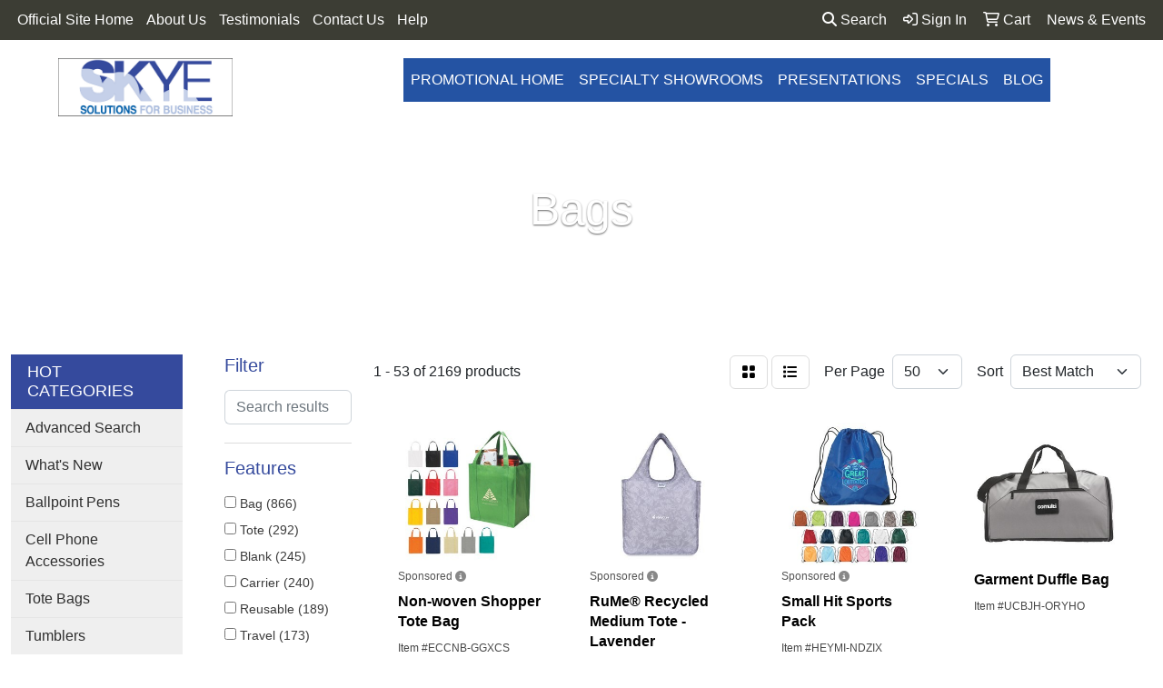

--- FILE ---
content_type: text/html
request_url: https://www.skye-online.com/ws/ws.dll/StartSrch?UID=28890&WENavID=5603769
body_size: 16314
content:
<!DOCTYPE html>
<html lang="en"><head>
<meta charset="utf-8">
<meta http-equiv="X-UA-Compatible" content="IE=edge">
<meta name="viewport" content="width=device-width, initial-scale=1">
<!-- The above 3 meta tags *must* come first in the head; any other head content must come *after* these tags -->


<link href="/distsite/styles/8/css/bootstrap.min.css" rel="stylesheet" />
<link href="https://fonts.googleapis.com/css?family=Open+Sans:400,600|Oswald:400,600" rel="stylesheet">
<link href="/distsite/styles/8/css/owl.carousel.min.css" rel="stylesheet">
<link href="/distsite/styles/8/css/nouislider.css" rel="stylesheet">
<!--<link href="/distsite/styles/8/css/menu.css" rel="stylesheet"/>-->
<link href="/distsite/styles/8/css/flexslider.css" rel="stylesheet">
<link href="/distsite/styles/8/css/all.min.css" rel="stylesheet">
<link href="/distsite/styles/8/css/slick/slick.css" rel="stylesheet"/>
<link href="/distsite/styles/8/css/lightbox/lightbox.css" rel="stylesheet"  />
<link href="/distsite/styles/8/css/yamm.css" rel="stylesheet" />
<!-- Custom styles for this theme -->
<link href="/we/we.dll/StyleSheet?UN=28890&Type=WETheme&TS=C45590.2677430556" rel="stylesheet">
<!-- Custom styles for this theme -->
<link href="/we/we.dll/StyleSheet?UN=28890&Type=WETheme-PS&TS=C45590.2677430556" rel="stylesheet">
<style>

.navbar-expand-lg .navbar-nav .nav-link {
    text-transform: uppercase;
}

#logo > a > img{
   max-width: 65%;
}
#page-title h1  {
    text-shadow: 0 1px 2px rgb(0 0 0 / 60%);
}

</style>

<!-- HTML5 shim and Respond.js for IE8 support of HTML5 elements and media queries -->
<!--[if lt IE 9]>
      <script src="https://oss.maxcdn.com/html5shiv/3.7.3/html5shiv.min.js"></script>
      <script src="https://oss.maxcdn.com/respond/1.4.2/respond.min.js"></script>
    <![endif]-->

</head>

<body style="background:#fff;">


  <!-- Slide-Out Menu -->
  <div id="filter-menu" class="filter-menu">
    <button id="close-menu" class="btn-close"></button>
    <div class="menu-content">
      
<aside class="filter-sidebar">



<div class="filter-section first">
	<h2>Filter</h2>
	 <div class="input-group mb-3">
	 <input type="text" style="border-right:0;" placeholder="Search results" class="form-control text-search-within-results" name="SearchWithinResults" value="" maxlength="100" onkeyup="HandleTextFilter(event);">
	  <label class="input-group-text" style="background-color:#fff;"><a  style="display:none;" href="javascript:void(0);" class="remove-filter" data-toggle="tooltip" title="Clear" onclick="ClearTextFilter();"><i class="far fa-times" aria-hidden="true"></i> <span class="fa-sr-only">x</span></a></label>
	</div>
</div>

<a href="javascript:void(0);" class="clear-filters"  style="display:none;" onclick="ClearDrillDown();">Clear all filters</a>

<div class="filter-section"  style="display:none;">
	<h2>Categories</h2>

	<div class="filter-list">

	 

		<!-- wrapper for more filters -->
        <div class="show-filter">

		</div><!-- showfilters -->

	</div>

		<a href="#" class="show-more"  style="display:none;" >Show more</a>
</div>


<div class="filter-section" >
	<h2>Features</h2>

		<div class="filter-list">

	  		<div class="checkbox"><label><input class="filtercheckbox" type="checkbox" name="2|Bag" ><span> Bag (866)</span></label></div><div class="checkbox"><label><input class="filtercheckbox" type="checkbox" name="2|Tote" ><span> Tote (292)</span></label></div><div class="checkbox"><label><input class="filtercheckbox" type="checkbox" name="2|Blank" ><span> Blank (245)</span></label></div><div class="checkbox"><label><input class="filtercheckbox" type="checkbox" name="2|Carrier" ><span> Carrier (240)</span></label></div><div class="checkbox"><label><input class="filtercheckbox" type="checkbox" name="2|Reusable" ><span> Reusable (189)</span></label></div><div class="checkbox"><label><input class="filtercheckbox" type="checkbox" name="2|Travel" ><span> Travel (173)</span></label></div><div class="checkbox"><label><input class="filtercheckbox" type="checkbox" name="2|Conference" ><span> Conference (172)</span></label></div><div class="checkbox"><label><input class="filtercheckbox" type="checkbox" name="2|Tote bag" ><span> Tote bag (168)</span></label></div><div class="checkbox"><label><input class="filtercheckbox" type="checkbox" name="2|Convention" ><span> Convention (166)</span></label></div><div class="checkbox"><label><input class="filtercheckbox" type="checkbox" name="2|Backpack" ><span> Backpack (143)</span></label></div><div class="show-filter"><div class="checkbox"><label><input class="filtercheckbox" type="checkbox" name="2|Shopping" ><span> Shopping (141)</span></label></div><div class="checkbox"><label><input class="filtercheckbox" type="checkbox" name="2|Eco friendly" ><span> Eco friendly (137)</span></label></div><div class="checkbox"><label><input class="filtercheckbox" type="checkbox" name="2|Carry" ><span> Carry (135)</span></label></div><div class="checkbox"><label><input class="filtercheckbox" type="checkbox" name="2|Baggage" ><span> Baggage (121)</span></label></div><div class="checkbox"><label><input class="filtercheckbox" type="checkbox" name="2|Carries" ><span> Carries (113)</span></label></div><div class="checkbox"><label><input class="filtercheckbox" type="checkbox" name="2|Business" ><span> Business (111)</span></label></div><div class="checkbox"><label><input class="filtercheckbox" type="checkbox" name="2|Grocery" ><span> Grocery (111)</span></label></div><div class="checkbox"><label><input class="filtercheckbox" type="checkbox" name="2|Cooler" ><span> Cooler (109)</span></label></div><div class="checkbox"><label><input class="filtercheckbox" type="checkbox" name="2|Carrying" ><span> Carrying (108)</span></label></div><div class="checkbox"><label><input class="filtercheckbox" type="checkbox" name="2|Rectangle" ><span> Rectangle (103)</span></label></div><div class="checkbox"><label><input class="filtercheckbox" type="checkbox" name="2|Handles" ><span> Handles (97)</span></label></div><div class="checkbox"><label><input class="filtercheckbox" type="checkbox" name="2|Businesses" ><span> Businesses (96)</span></label></div><div class="checkbox"><label><input class="filtercheckbox" type="checkbox" name="2|Eco-life" ><span> Eco-life (92)</span></label></div><div class="checkbox"><label><input class="filtercheckbox" type="checkbox" name="2|Companies" ><span> Companies (86)</span></label></div><div class="checkbox"><label><input class="filtercheckbox" type="checkbox" name="2|Company" ><span> Company (86)</span></label></div><div class="checkbox"><label><input class="filtercheckbox" type="checkbox" name="2|Shopper" ><span> Shopper (84)</span></label></div><div class="checkbox"><label><input class="filtercheckbox" type="checkbox" name="2|B corp" ><span> B corp (83)</span></label></div><div class="checkbox"><label><input class="filtercheckbox" type="checkbox" name="2|Polyester" ><span> Polyester (83)</span></label></div><div class="checkbox"><label><input class="filtercheckbox" type="checkbox" name="2|Groceries" ><span> Groceries (80)</span></label></div><div class="checkbox"><label><input class="filtercheckbox" type="checkbox" name="2|Duffel" ><span> Duffel (79)</span></label></div><div class="checkbox"><label><input class="filtercheckbox" type="checkbox" name="2|Pvc free" ><span> Pvc free (77)</span></label></div><div class="checkbox"><label><input class="filtercheckbox" type="checkbox" name="2|Recycled" ><span> Recycled (76)</span></label></div><div class="checkbox"><label><input class="filtercheckbox" type="checkbox" name="2|Drawstring bags" ><span> Drawstring bags (72)</span></label></div><div class="checkbox"><label><input class="filtercheckbox" type="checkbox" name="2|Recyclable" ><span> Recyclable (70)</span></label></div><div class="checkbox"><label><input class="filtercheckbox" type="checkbox" name="2|Corporate" ><span> Corporate (68)</span></label></div><div class="checkbox"><label><input class="filtercheckbox" type="checkbox" name="2|Main compartment" ><span> Main compartment (68)</span></label></div><div class="checkbox"><label><input class="filtercheckbox" type="checkbox" name="2|Outdoor" ><span> Outdoor (66)</span></label></div><div class="checkbox"><label><input class="filtercheckbox" type="checkbox" name="2|Rpet" ><span> Rpet (65)</span></label></div><div class="checkbox"><label><input class="filtercheckbox" type="checkbox" name="2|Cotton" ><span> Cotton (63)</span></label></div><div class="checkbox"><label><input class="filtercheckbox" type="checkbox" name="2|Eco" ><span> Eco (62)</span></label></div><div class="checkbox"><label><input class="filtercheckbox" type="checkbox" name="2|Water resistant" ><span> Water resistant (62)</span></label></div><div class="checkbox"><label><input class="filtercheckbox" type="checkbox" name="2|Eco-friendly" ><span> Eco-friendly (60)</span></label></div><div class="checkbox"><label><input class="filtercheckbox" type="checkbox" name="2|Shoulder strap" ><span> Shoulder strap (60)</span></label></div><div class="checkbox"><label><input class="filtercheckbox" type="checkbox" name="2|School" ><span> School (59)</span></label></div><div class="checkbox"><label><input class="filtercheckbox" type="checkbox" name="2|Zipper" ><span> Zipper (56)</span></label></div><div class="checkbox"><label><input class="filtercheckbox" type="checkbox" name="2|Adjustable shoulder strap" ><span> Adjustable shoulder strap (55)</span></label></div><div class="checkbox"><label><input class="filtercheckbox" type="checkbox" name="2|Carryall" ><span> Carryall (55)</span></label></div><div class="checkbox"><label><input class="filtercheckbox" type="checkbox" name="2|Pocket" ><span> Pocket (55)</span></label></div><div class="checkbox"><label><input class="filtercheckbox" type="checkbox" name="2|Sport" ><span> Sport (53)</span></label></div><div class="checkbox"><label><input class="filtercheckbox" type="checkbox" name="2|Products under $10" ><span> Products under $10 (51)</span></label></div></div>

			<!-- wrapper for more filters -->
			<div class="show-filter">

			</div><!-- showfilters -->
 		</div>
		<a href="#" class="show-more"  >Show more</a>


</div>


<div class="filter-section" >
	<h2>Colors</h2>

		<div class="filter-list">

		  	<div class="checkbox"><label><input class="filtercheckbox" type="checkbox" name="1|Black" ><span> Black (917)</span></label></div><div class="checkbox"><label><input class="filtercheckbox" type="checkbox" name="1|Red" ><span> Red (326)</span></label></div><div class="checkbox"><label><input class="filtercheckbox" type="checkbox" name="1|Navy blue" ><span> Navy blue (256)</span></label></div><div class="checkbox"><label><input class="filtercheckbox" type="checkbox" name="1|Royal blue" ><span> Royal blue (232)</span></label></div><div class="checkbox"><label><input class="filtercheckbox" type="checkbox" name="1|Gray" ><span> Gray (225)</span></label></div><div class="checkbox"><label><input class="filtercheckbox" type="checkbox" name="1|White" ><span> White (169)</span></label></div><div class="checkbox"><label><input class="filtercheckbox" type="checkbox" name="1|Natural" ><span> Natural (150)</span></label></div><div class="checkbox"><label><input class="filtercheckbox" type="checkbox" name="1|Blue" ><span> Blue (104)</span></label></div><div class="checkbox"><label><input class="filtercheckbox" type="checkbox" name="1|Navy" ><span> Navy (87)</span></label></div><div class="checkbox"><label><input class="filtercheckbox" type="checkbox" name="1|Purple" ><span> Purple (79)</span></label></div><div class="show-filter"><div class="checkbox"><label><input class="filtercheckbox" type="checkbox" name="1|Orange" ><span> Orange (77)</span></label></div><div class="checkbox"><label><input class="filtercheckbox" type="checkbox" name="1|Natural beige" ><span> Natural beige (56)</span></label></div><div class="checkbox"><label><input class="filtercheckbox" type="checkbox" name="1|Lime green" ><span> Lime green (55)</span></label></div><div class="checkbox"><label><input class="filtercheckbox" type="checkbox" name="1|Forest green" ><span> Forest green (50)</span></label></div><div class="checkbox"><label><input class="filtercheckbox" type="checkbox" name="1|Green" ><span> Green (49)</span></label></div><div class="checkbox"><label><input class="filtercheckbox" type="checkbox" name="1|Assorted" ><span> Assorted (45)</span></label></div><div class="checkbox"><label><input class="filtercheckbox" type="checkbox" name="1|Yellow" ><span> Yellow (43)</span></label></div><div class="checkbox"><label><input class="filtercheckbox" type="checkbox" name="1|Royal" ><span> Royal (41)</span></label></div><div class="checkbox"><label><input class="filtercheckbox" type="checkbox" name="1|Lime" ><span> Lime (39)</span></label></div><div class="checkbox"><label><input class="filtercheckbox" type="checkbox" name="1|Kelly green" ><span> Kelly green (38)</span></label></div><div class="checkbox"><label><input class="filtercheckbox" type="checkbox" name="1|Pink" ><span> Pink (37)</span></label></div><div class="checkbox"><label><input class="filtercheckbox" type="checkbox" name="1|Dune" ><span> Dune (34)</span></label></div><div class="checkbox"><label><input class="filtercheckbox" type="checkbox" name="1|Red/black" ><span> Red/black (29)</span></label></div><div class="checkbox"><label><input class="filtercheckbox" type="checkbox" name="1|Deep black" ><span> Deep black (27)</span></label></div><div class="checkbox"><label><input class="filtercheckbox" type="checkbox" name="1|Black with black" ><span> Black with black (26)</span></label></div><div class="checkbox"><label><input class="filtercheckbox" type="checkbox" name="1|Natural with black" ><span> Natural with black (26)</span></label></div><div class="checkbox"><label><input class="filtercheckbox" type="checkbox" name="1|Clear" ><span> Clear (24)</span></label></div><div class="checkbox"><label><input class="filtercheckbox" type="checkbox" name="1|Heather gray" ><span> Heather gray (24)</span></label></div><div class="checkbox"><label><input class="filtercheckbox" type="checkbox" name="1|Hot pink" ><span> Hot pink (24)</span></label></div><div class="checkbox"><label><input class="filtercheckbox" type="checkbox" name="1|Light blue" ><span> Light blue (23)</span></label></div><div class="checkbox"><label><input class="filtercheckbox" type="checkbox" name="1|Beige" ><span> Beige (22)</span></label></div><div class="checkbox"><label><input class="filtercheckbox" type="checkbox" name="1|Gray with black" ><span> Gray with black (22)</span></label></div><div class="checkbox"><label><input class="filtercheckbox" type="checkbox" name="1|Navy blue/black" ><span> Navy blue/black (22)</span></label></div><div class="checkbox"><label><input class="filtercheckbox" type="checkbox" name="1|Tan" ><span> Tan (22)</span></label></div><div class="checkbox"><label><input class="filtercheckbox" type="checkbox" name="1|Natural with navy" ><span> Natural with navy (21)</span></label></div><div class="checkbox"><label><input class="filtercheckbox" type="checkbox" name="1|Royal blue with black" ><span> Royal blue with black (21)</span></label></div><div class="checkbox"><label><input class="filtercheckbox" type="checkbox" name="1|Olive" ><span> Olive (20)</span></label></div><div class="checkbox"><label><input class="filtercheckbox" type="checkbox" name="1|Royal blue/black" ><span> Royal blue/black (20)</span></label></div><div class="checkbox"><label><input class="filtercheckbox" type="checkbox" name="1|Black with gray" ><span> Black with gray (19)</span></label></div><div class="checkbox"><label><input class="filtercheckbox" type="checkbox" name="1|Natural with red" ><span> Natural with red (19)</span></label></div><div class="checkbox"><label><input class="filtercheckbox" type="checkbox" name="1|White with black" ><span> White with black (19)</span></label></div><div class="checkbox"><label><input class="filtercheckbox" type="checkbox" name="1|Charcoal gray" ><span> Charcoal gray (18)</span></label></div><div class="checkbox"><label><input class="filtercheckbox" type="checkbox" name="1|Clear with black" ><span> Clear with black (18)</span></label></div><div class="checkbox"><label><input class="filtercheckbox" type="checkbox" name="1|Natural beige/black" ><span> Natural beige/black (18)</span></label></div><div class="checkbox"><label><input class="filtercheckbox" type="checkbox" name="1|Clear/black" ><span> Clear/black (17)</span></label></div><div class="checkbox"><label><input class="filtercheckbox" type="checkbox" name="1|Gray/black" ><span> Gray/black (17)</span></label></div><div class="checkbox"><label><input class="filtercheckbox" type="checkbox" name="1|Natural beige/navy blue" ><span> Natural beige/navy blue (17)</span></label></div><div class="checkbox"><label><input class="filtercheckbox" type="checkbox" name="1|Recycled black" ><span> Recycled black (16)</span></label></div><div class="checkbox"><label><input class="filtercheckbox" type="checkbox" name="1|Red with black" ><span> Red with black (16)</span></label></div><div class="checkbox"><label><input class="filtercheckbox" type="checkbox" name="1|Blacktop" ><span> Blacktop (15)</span></label></div></div>


			<!-- wrapper for more filters -->
			<div class="show-filter">

			</div><!-- showfilters -->

		  </div>

		<a href="#" class="show-more"  >Show more</a>
</div>


<div class="filter-section"  style="display:none;" >
	<h2>Price Range</h2>
	<div class="filter-price-wrap">
		<div class="filter-price-inner">
			<div class="input-group">
				<span class="input-group-text input-group-text-white">$</span>
				<input type="text" class="form-control form-control-sm filter-min-prices" name="min-prices" value="" placeholder="Min" onkeyup="HandlePriceFilter(event);">
			</div>
			<div class="input-group">
				<span class="input-group-text input-group-text-white">$</span>
				<input type="text" class="form-control form-control-sm filter-max-prices" name="max-prices" value="" placeholder="Max" onkeyup="HandlePriceFilter(event);">
			</div>
		</div>
		<a href="javascript:void(0)" onclick="SetPriceFilter();" ><i class="fa-solid fa-chevron-right"></i></a>
	</div>
</div>

<div class="filter-section"   >
	<h2>Quantity</h2>
	<div class="filter-price-wrap mb-2">
		<input type="text" class="form-control form-control-sm filter-quantity" value="" placeholder="Qty" onkeyup="HandleQuantityFilter(event);">
		<a href="javascript:void(0)" onclick="SetQuantityFilter();"><i class="fa-solid fa-chevron-right"></i></a>
	</div>
</div>




	</aside>

    </div>
</div>




	<div class="container-fluid">
		<div class="row">

			<div class="col-md-3 col-lg-2">
        <div class="d-none d-md-block">
          <div id="desktop-filter">
            
<aside class="filter-sidebar">



<div class="filter-section first">
	<h2>Filter</h2>
	 <div class="input-group mb-3">
	 <input type="text" style="border-right:0;" placeholder="Search results" class="form-control text-search-within-results" name="SearchWithinResults" value="" maxlength="100" onkeyup="HandleTextFilter(event);">
	  <label class="input-group-text" style="background-color:#fff;"><a  style="display:none;" href="javascript:void(0);" class="remove-filter" data-toggle="tooltip" title="Clear" onclick="ClearTextFilter();"><i class="far fa-times" aria-hidden="true"></i> <span class="fa-sr-only">x</span></a></label>
	</div>
</div>

<a href="javascript:void(0);" class="clear-filters"  style="display:none;" onclick="ClearDrillDown();">Clear all filters</a>

<div class="filter-section"  style="display:none;">
	<h2>Categories</h2>

	<div class="filter-list">

	 

		<!-- wrapper for more filters -->
        <div class="show-filter">

		</div><!-- showfilters -->

	</div>

		<a href="#" class="show-more"  style="display:none;" >Show more</a>
</div>


<div class="filter-section" >
	<h2>Features</h2>

		<div class="filter-list">

	  		<div class="checkbox"><label><input class="filtercheckbox" type="checkbox" name="2|Bag" ><span> Bag (866)</span></label></div><div class="checkbox"><label><input class="filtercheckbox" type="checkbox" name="2|Tote" ><span> Tote (292)</span></label></div><div class="checkbox"><label><input class="filtercheckbox" type="checkbox" name="2|Blank" ><span> Blank (245)</span></label></div><div class="checkbox"><label><input class="filtercheckbox" type="checkbox" name="2|Carrier" ><span> Carrier (240)</span></label></div><div class="checkbox"><label><input class="filtercheckbox" type="checkbox" name="2|Reusable" ><span> Reusable (189)</span></label></div><div class="checkbox"><label><input class="filtercheckbox" type="checkbox" name="2|Travel" ><span> Travel (173)</span></label></div><div class="checkbox"><label><input class="filtercheckbox" type="checkbox" name="2|Conference" ><span> Conference (172)</span></label></div><div class="checkbox"><label><input class="filtercheckbox" type="checkbox" name="2|Tote bag" ><span> Tote bag (168)</span></label></div><div class="checkbox"><label><input class="filtercheckbox" type="checkbox" name="2|Convention" ><span> Convention (166)</span></label></div><div class="checkbox"><label><input class="filtercheckbox" type="checkbox" name="2|Backpack" ><span> Backpack (143)</span></label></div><div class="show-filter"><div class="checkbox"><label><input class="filtercheckbox" type="checkbox" name="2|Shopping" ><span> Shopping (141)</span></label></div><div class="checkbox"><label><input class="filtercheckbox" type="checkbox" name="2|Eco friendly" ><span> Eco friendly (137)</span></label></div><div class="checkbox"><label><input class="filtercheckbox" type="checkbox" name="2|Carry" ><span> Carry (135)</span></label></div><div class="checkbox"><label><input class="filtercheckbox" type="checkbox" name="2|Baggage" ><span> Baggage (121)</span></label></div><div class="checkbox"><label><input class="filtercheckbox" type="checkbox" name="2|Carries" ><span> Carries (113)</span></label></div><div class="checkbox"><label><input class="filtercheckbox" type="checkbox" name="2|Business" ><span> Business (111)</span></label></div><div class="checkbox"><label><input class="filtercheckbox" type="checkbox" name="2|Grocery" ><span> Grocery (111)</span></label></div><div class="checkbox"><label><input class="filtercheckbox" type="checkbox" name="2|Cooler" ><span> Cooler (109)</span></label></div><div class="checkbox"><label><input class="filtercheckbox" type="checkbox" name="2|Carrying" ><span> Carrying (108)</span></label></div><div class="checkbox"><label><input class="filtercheckbox" type="checkbox" name="2|Rectangle" ><span> Rectangle (103)</span></label></div><div class="checkbox"><label><input class="filtercheckbox" type="checkbox" name="2|Handles" ><span> Handles (97)</span></label></div><div class="checkbox"><label><input class="filtercheckbox" type="checkbox" name="2|Businesses" ><span> Businesses (96)</span></label></div><div class="checkbox"><label><input class="filtercheckbox" type="checkbox" name="2|Eco-life" ><span> Eco-life (92)</span></label></div><div class="checkbox"><label><input class="filtercheckbox" type="checkbox" name="2|Companies" ><span> Companies (86)</span></label></div><div class="checkbox"><label><input class="filtercheckbox" type="checkbox" name="2|Company" ><span> Company (86)</span></label></div><div class="checkbox"><label><input class="filtercheckbox" type="checkbox" name="2|Shopper" ><span> Shopper (84)</span></label></div><div class="checkbox"><label><input class="filtercheckbox" type="checkbox" name="2|B corp" ><span> B corp (83)</span></label></div><div class="checkbox"><label><input class="filtercheckbox" type="checkbox" name="2|Polyester" ><span> Polyester (83)</span></label></div><div class="checkbox"><label><input class="filtercheckbox" type="checkbox" name="2|Groceries" ><span> Groceries (80)</span></label></div><div class="checkbox"><label><input class="filtercheckbox" type="checkbox" name="2|Duffel" ><span> Duffel (79)</span></label></div><div class="checkbox"><label><input class="filtercheckbox" type="checkbox" name="2|Pvc free" ><span> Pvc free (77)</span></label></div><div class="checkbox"><label><input class="filtercheckbox" type="checkbox" name="2|Recycled" ><span> Recycled (76)</span></label></div><div class="checkbox"><label><input class="filtercheckbox" type="checkbox" name="2|Drawstring bags" ><span> Drawstring bags (72)</span></label></div><div class="checkbox"><label><input class="filtercheckbox" type="checkbox" name="2|Recyclable" ><span> Recyclable (70)</span></label></div><div class="checkbox"><label><input class="filtercheckbox" type="checkbox" name="2|Corporate" ><span> Corporate (68)</span></label></div><div class="checkbox"><label><input class="filtercheckbox" type="checkbox" name="2|Main compartment" ><span> Main compartment (68)</span></label></div><div class="checkbox"><label><input class="filtercheckbox" type="checkbox" name="2|Outdoor" ><span> Outdoor (66)</span></label></div><div class="checkbox"><label><input class="filtercheckbox" type="checkbox" name="2|Rpet" ><span> Rpet (65)</span></label></div><div class="checkbox"><label><input class="filtercheckbox" type="checkbox" name="2|Cotton" ><span> Cotton (63)</span></label></div><div class="checkbox"><label><input class="filtercheckbox" type="checkbox" name="2|Eco" ><span> Eco (62)</span></label></div><div class="checkbox"><label><input class="filtercheckbox" type="checkbox" name="2|Water resistant" ><span> Water resistant (62)</span></label></div><div class="checkbox"><label><input class="filtercheckbox" type="checkbox" name="2|Eco-friendly" ><span> Eco-friendly (60)</span></label></div><div class="checkbox"><label><input class="filtercheckbox" type="checkbox" name="2|Shoulder strap" ><span> Shoulder strap (60)</span></label></div><div class="checkbox"><label><input class="filtercheckbox" type="checkbox" name="2|School" ><span> School (59)</span></label></div><div class="checkbox"><label><input class="filtercheckbox" type="checkbox" name="2|Zipper" ><span> Zipper (56)</span></label></div><div class="checkbox"><label><input class="filtercheckbox" type="checkbox" name="2|Adjustable shoulder strap" ><span> Adjustable shoulder strap (55)</span></label></div><div class="checkbox"><label><input class="filtercheckbox" type="checkbox" name="2|Carryall" ><span> Carryall (55)</span></label></div><div class="checkbox"><label><input class="filtercheckbox" type="checkbox" name="2|Pocket" ><span> Pocket (55)</span></label></div><div class="checkbox"><label><input class="filtercheckbox" type="checkbox" name="2|Sport" ><span> Sport (53)</span></label></div><div class="checkbox"><label><input class="filtercheckbox" type="checkbox" name="2|Products under $10" ><span> Products under $10 (51)</span></label></div></div>

			<!-- wrapper for more filters -->
			<div class="show-filter">

			</div><!-- showfilters -->
 		</div>
		<a href="#" class="show-more"  >Show more</a>


</div>


<div class="filter-section" >
	<h2>Colors</h2>

		<div class="filter-list">

		  	<div class="checkbox"><label><input class="filtercheckbox" type="checkbox" name="1|Black" ><span> Black (917)</span></label></div><div class="checkbox"><label><input class="filtercheckbox" type="checkbox" name="1|Red" ><span> Red (326)</span></label></div><div class="checkbox"><label><input class="filtercheckbox" type="checkbox" name="1|Navy blue" ><span> Navy blue (256)</span></label></div><div class="checkbox"><label><input class="filtercheckbox" type="checkbox" name="1|Royal blue" ><span> Royal blue (232)</span></label></div><div class="checkbox"><label><input class="filtercheckbox" type="checkbox" name="1|Gray" ><span> Gray (225)</span></label></div><div class="checkbox"><label><input class="filtercheckbox" type="checkbox" name="1|White" ><span> White (169)</span></label></div><div class="checkbox"><label><input class="filtercheckbox" type="checkbox" name="1|Natural" ><span> Natural (150)</span></label></div><div class="checkbox"><label><input class="filtercheckbox" type="checkbox" name="1|Blue" ><span> Blue (104)</span></label></div><div class="checkbox"><label><input class="filtercheckbox" type="checkbox" name="1|Navy" ><span> Navy (87)</span></label></div><div class="checkbox"><label><input class="filtercheckbox" type="checkbox" name="1|Purple" ><span> Purple (79)</span></label></div><div class="show-filter"><div class="checkbox"><label><input class="filtercheckbox" type="checkbox" name="1|Orange" ><span> Orange (77)</span></label></div><div class="checkbox"><label><input class="filtercheckbox" type="checkbox" name="1|Natural beige" ><span> Natural beige (56)</span></label></div><div class="checkbox"><label><input class="filtercheckbox" type="checkbox" name="1|Lime green" ><span> Lime green (55)</span></label></div><div class="checkbox"><label><input class="filtercheckbox" type="checkbox" name="1|Forest green" ><span> Forest green (50)</span></label></div><div class="checkbox"><label><input class="filtercheckbox" type="checkbox" name="1|Green" ><span> Green (49)</span></label></div><div class="checkbox"><label><input class="filtercheckbox" type="checkbox" name="1|Assorted" ><span> Assorted (45)</span></label></div><div class="checkbox"><label><input class="filtercheckbox" type="checkbox" name="1|Yellow" ><span> Yellow (43)</span></label></div><div class="checkbox"><label><input class="filtercheckbox" type="checkbox" name="1|Royal" ><span> Royal (41)</span></label></div><div class="checkbox"><label><input class="filtercheckbox" type="checkbox" name="1|Lime" ><span> Lime (39)</span></label></div><div class="checkbox"><label><input class="filtercheckbox" type="checkbox" name="1|Kelly green" ><span> Kelly green (38)</span></label></div><div class="checkbox"><label><input class="filtercheckbox" type="checkbox" name="1|Pink" ><span> Pink (37)</span></label></div><div class="checkbox"><label><input class="filtercheckbox" type="checkbox" name="1|Dune" ><span> Dune (34)</span></label></div><div class="checkbox"><label><input class="filtercheckbox" type="checkbox" name="1|Red/black" ><span> Red/black (29)</span></label></div><div class="checkbox"><label><input class="filtercheckbox" type="checkbox" name="1|Deep black" ><span> Deep black (27)</span></label></div><div class="checkbox"><label><input class="filtercheckbox" type="checkbox" name="1|Black with black" ><span> Black with black (26)</span></label></div><div class="checkbox"><label><input class="filtercheckbox" type="checkbox" name="1|Natural with black" ><span> Natural with black (26)</span></label></div><div class="checkbox"><label><input class="filtercheckbox" type="checkbox" name="1|Clear" ><span> Clear (24)</span></label></div><div class="checkbox"><label><input class="filtercheckbox" type="checkbox" name="1|Heather gray" ><span> Heather gray (24)</span></label></div><div class="checkbox"><label><input class="filtercheckbox" type="checkbox" name="1|Hot pink" ><span> Hot pink (24)</span></label></div><div class="checkbox"><label><input class="filtercheckbox" type="checkbox" name="1|Light blue" ><span> Light blue (23)</span></label></div><div class="checkbox"><label><input class="filtercheckbox" type="checkbox" name="1|Beige" ><span> Beige (22)</span></label></div><div class="checkbox"><label><input class="filtercheckbox" type="checkbox" name="1|Gray with black" ><span> Gray with black (22)</span></label></div><div class="checkbox"><label><input class="filtercheckbox" type="checkbox" name="1|Navy blue/black" ><span> Navy blue/black (22)</span></label></div><div class="checkbox"><label><input class="filtercheckbox" type="checkbox" name="1|Tan" ><span> Tan (22)</span></label></div><div class="checkbox"><label><input class="filtercheckbox" type="checkbox" name="1|Natural with navy" ><span> Natural with navy (21)</span></label></div><div class="checkbox"><label><input class="filtercheckbox" type="checkbox" name="1|Royal blue with black" ><span> Royal blue with black (21)</span></label></div><div class="checkbox"><label><input class="filtercheckbox" type="checkbox" name="1|Olive" ><span> Olive (20)</span></label></div><div class="checkbox"><label><input class="filtercheckbox" type="checkbox" name="1|Royal blue/black" ><span> Royal blue/black (20)</span></label></div><div class="checkbox"><label><input class="filtercheckbox" type="checkbox" name="1|Black with gray" ><span> Black with gray (19)</span></label></div><div class="checkbox"><label><input class="filtercheckbox" type="checkbox" name="1|Natural with red" ><span> Natural with red (19)</span></label></div><div class="checkbox"><label><input class="filtercheckbox" type="checkbox" name="1|White with black" ><span> White with black (19)</span></label></div><div class="checkbox"><label><input class="filtercheckbox" type="checkbox" name="1|Charcoal gray" ><span> Charcoal gray (18)</span></label></div><div class="checkbox"><label><input class="filtercheckbox" type="checkbox" name="1|Clear with black" ><span> Clear with black (18)</span></label></div><div class="checkbox"><label><input class="filtercheckbox" type="checkbox" name="1|Natural beige/black" ><span> Natural beige/black (18)</span></label></div><div class="checkbox"><label><input class="filtercheckbox" type="checkbox" name="1|Clear/black" ><span> Clear/black (17)</span></label></div><div class="checkbox"><label><input class="filtercheckbox" type="checkbox" name="1|Gray/black" ><span> Gray/black (17)</span></label></div><div class="checkbox"><label><input class="filtercheckbox" type="checkbox" name="1|Natural beige/navy blue" ><span> Natural beige/navy blue (17)</span></label></div><div class="checkbox"><label><input class="filtercheckbox" type="checkbox" name="1|Recycled black" ><span> Recycled black (16)</span></label></div><div class="checkbox"><label><input class="filtercheckbox" type="checkbox" name="1|Red with black" ><span> Red with black (16)</span></label></div><div class="checkbox"><label><input class="filtercheckbox" type="checkbox" name="1|Blacktop" ><span> Blacktop (15)</span></label></div></div>


			<!-- wrapper for more filters -->
			<div class="show-filter">

			</div><!-- showfilters -->

		  </div>

		<a href="#" class="show-more"  >Show more</a>
</div>


<div class="filter-section"  style="display:none;" >
	<h2>Price Range</h2>
	<div class="filter-price-wrap">
		<div class="filter-price-inner">
			<div class="input-group">
				<span class="input-group-text input-group-text-white">$</span>
				<input type="text" class="form-control form-control-sm filter-min-prices" name="min-prices" value="" placeholder="Min" onkeyup="HandlePriceFilter(event);">
			</div>
			<div class="input-group">
				<span class="input-group-text input-group-text-white">$</span>
				<input type="text" class="form-control form-control-sm filter-max-prices" name="max-prices" value="" placeholder="Max" onkeyup="HandlePriceFilter(event);">
			</div>
		</div>
		<a href="javascript:void(0)" onclick="SetPriceFilter();" ><i class="fa-solid fa-chevron-right"></i></a>
	</div>
</div>

<div class="filter-section"   >
	<h2>Quantity</h2>
	<div class="filter-price-wrap mb-2">
		<input type="text" class="form-control form-control-sm filter-quantity" value="" placeholder="Qty" onkeyup="HandleQuantityFilter(event);">
		<a href="javascript:void(0)" onclick="SetQuantityFilter();"><i class="fa-solid fa-chevron-right"></i></a>
	</div>
</div>




	</aside>

          </div>
        </div>
			</div>

			<div class="col-md-9 col-lg-10">
				

				<ol class="breadcrumb"  style="display:none;" >
              		<li><a href="https://www.skye-online.com" target="_top">Home</a></li>
             	 	<li class="active">Bags</li>
            	</ol>




				<div id="product-list-controls">

				
						<div class="d-flex align-items-center justify-content-between">
							<div class="d-none d-md-block me-3">
								1 - 53 of  2169 <span class="d-none d-lg-inline">products</span>
							</div>
					  
						  <!-- Right Aligned Controls -->
						  <div class="product-controls-right d-flex align-items-center">
       
              <button id="show-filter-button" class="btn btn-control d-block d-md-none"><i class="fa-solid fa-filter" aria-hidden="true"></i></button>

							
							<span class="me-3">
								<a href="/ws/ws.dll/StartSrch?UID=28890&WENavID=5603769&View=T&ST=26012423555749922060230592" class="btn btn-control grid" title="Change to Grid View"><i class="fa-solid fa-grid-2" aria-hidden="true"></i>  <span class="fa-sr-only">Grid</span></a>
								<a href="/ws/ws.dll/StartSrch?UID=28890&WENavID=5603769&View=L&ST=26012423555749922060230592" class="btn btn-control" title="Change to List View"><i class="fa-solid fa-list"></i> <span class="fa-sr-only">List</span></a>
							</span>
							
					  
							<!-- Number of Items Per Page -->
							<div class="me-2 d-none d-lg-block">
								<label>Per Page</label>
							</div>
							<div class="me-3 d-none d-md-block">
								<select class="form-select notranslate" onchange="GoToNewURL(this);" aria-label="Items per page">
									<option value="/ws/ws.dll/StartSrch?UID=28890&WENavID=5603769&ST=26012423555749922060230592&PPP=10" >10</option><option value="/ws/ws.dll/StartSrch?UID=28890&WENavID=5603769&ST=26012423555749922060230592&PPP=25" >25</option><option value="/ws/ws.dll/StartSrch?UID=28890&WENavID=5603769&ST=26012423555749922060230592&PPP=50" selected>50</option><option value="/ws/ws.dll/StartSrch?UID=28890&WENavID=5603769&ST=26012423555749922060230592&PPP=100" >100</option><option value="/ws/ws.dll/StartSrch?UID=28890&WENavID=5603769&ST=26012423555749922060230592&PPP=250" >250</option>
								
								</select>
							</div>
					  
							<!-- Sort By -->
							<div class="d-none d-lg-block me-2">
								<label>Sort</label>
							</div>
							<div>
								<select class="form-select" onchange="GoToNewURL(this);">
									<option value="/ws/ws.dll/StartSrch?UID=28890&WENavID=5603769&Sort=0">Best Match</option><option value="/ws/ws.dll/StartSrch?UID=28890&WENavID=5603769&Sort=3">Most Popular</option>
								 </select>
							</div>
						  </div>
						</div>

			  </div>

				<!-- Product Results List -->
				<ul class="thumbnail-list"><li>
 <a href="https://www.skye-online.com/p/ECCNB-GGXCS/non-woven-shopper-tote-bag" target="_parent" alt="Non-woven Shopper Tote Bag" data-adid="56780|2862930" onclick="PostAdStatToService(332862930,1);">
 <div class="pr-list-grid">
		<img class="img-responsive" src="/ws/ws.dll/QPic?SN=56780&P=332862930&I=0&PX=300" alt="Non-woven Shopper Tote Bag">
		<p class="pr-list-sponsored">Sponsored <span data-bs-toggle="tooltip" data-container="body" data-bs-placement="top" title="You're seeing this ad based on the product's relevance to your search query."><i class="fa fa-info-circle" aria-hidden="true"></i></span></p>
		<p class="pr-name">Non-woven Shopper Tote Bag</p>
		<div class="pr-meta-row">
			<div class="product-reviews"  style="display:none;">
				<div class="rating-stars">
				<i class="fa-solid fa-star-sharp active" aria-hidden="true"></i><i class="fa-solid fa-star-sharp active" aria-hidden="true"></i><i class="fa-solid fa-star-sharp active" aria-hidden="true"></i><i class="fa-solid fa-star-sharp active" aria-hidden="true"></i><i class="fa-solid fa-star-sharp" aria-hidden="true"></i>
				</div>
				<span class="rating-count">(12)</span>
			</div>
			
		</div>
		<p class="pr-number"  ><span class="notranslate">Item #ECCNB-GGXCS</span></p>
		<p class="pr-price"  ></p>
 </div>
 </a>
</li>
<li>
 <a href="https://www.skye-online.com/p/AZCOC-SDLHH/rume-recycled-medium-tote-lavender" target="_parent" alt="RuMe® Recycled Medium Tote - Lavender" data-adid="56940|8285921" onclick="PostAdStatToService(918285921,1);">
 <div class="pr-list-grid">
		<img class="img-responsive" src="/ws/ws.dll/QPic?SN=56940&P=918285921&I=0&PX=300" alt="RuMe® Recycled Medium Tote - Lavender">
		<p class="pr-list-sponsored">Sponsored <span data-bs-toggle="tooltip" data-container="body" data-bs-placement="top" title="You're seeing this ad based on the product's relevance to your search query."><i class="fa fa-info-circle" aria-hidden="true"></i></span></p>
		<p class="pr-name">RuMe® Recycled Medium Tote - Lavender</p>
		<div class="pr-meta-row">
			<div class="product-reviews"  style="display:none;">
				<div class="rating-stars">
				<i class="fa-solid fa-star-sharp" aria-hidden="true"></i><i class="fa-solid fa-star-sharp" aria-hidden="true"></i><i class="fa-solid fa-star-sharp" aria-hidden="true"></i><i class="fa-solid fa-star-sharp" aria-hidden="true"></i><i class="fa-solid fa-star-sharp" aria-hidden="true"></i>
				</div>
				<span class="rating-count">(0)</span>
			</div>
			
		</div>
		<p class="pr-number"  ><span class="notranslate">Item #AZCOC-SDLHH</span></p>
		<p class="pr-price"  ></p>
 </div>
 </a>
</li>
<li>
 <a href="https://www.skye-online.com/p/HEYMI-NDZIX/small-hit-sports-pack" target="_parent" alt="Small Hit Sports Pack" data-adid="56780|6010547" onclick="PostAdStatToService(166010547,1);">
 <div class="pr-list-grid">
		<img class="img-responsive" src="/ws/ws.dll/QPic?SN=56780&P=166010547&I=0&PX=300" alt="Small Hit Sports Pack">
		<p class="pr-list-sponsored">Sponsored <span data-bs-toggle="tooltip" data-container="body" data-bs-placement="top" title="You're seeing this ad based on the product's relevance to your search query."><i class="fa fa-info-circle" aria-hidden="true"></i></span></p>
		<p class="pr-name">Small Hit Sports Pack</p>
		<div class="pr-meta-row">
			<div class="product-reviews"  style="display:none;">
				<div class="rating-stars">
				<i class="fa-solid fa-star-sharp" aria-hidden="true"></i><i class="fa-solid fa-star-sharp" aria-hidden="true"></i><i class="fa-solid fa-star-sharp" aria-hidden="true"></i><i class="fa-solid fa-star-sharp" aria-hidden="true"></i><i class="fa-solid fa-star-sharp" aria-hidden="true"></i>
				</div>
				<span class="rating-count">(0)</span>
			</div>
			
		</div>
		<p class="pr-number"  ><span class="notranslate">Item #HEYMI-NDZIX</span></p>
		<p class="pr-price"  ></p>
 </div>
 </a>
</li>
<a name="3" href="#" alt="Item 3"></a>
<li>
 <a href="https://www.skye-online.com/p/UCBJH-ORYHO/garment-duffle-bag" target="_parent" alt="Garment Duffle Bag">
 <div class="pr-list-grid">
		<img class="img-responsive" src="/ws/ws.dll/QPic?SN=57040&P=926712876&I=0&PX=300" alt="Garment Duffle Bag">
		<p class="pr-name">Garment Duffle Bag</p>
		<div class="pr-meta-row">
			<div class="product-reviews"  style="display:none;">
				<div class="rating-stars">
				<i class="fa-solid fa-star-sharp" aria-hidden="true"></i><i class="fa-solid fa-star-sharp" aria-hidden="true"></i><i class="fa-solid fa-star-sharp" aria-hidden="true"></i><i class="fa-solid fa-star-sharp" aria-hidden="true"></i><i class="fa-solid fa-star-sharp" aria-hidden="true"></i>
				</div>
				<span class="rating-count">(0)</span>
			</div>
			
		</div>
		<p class="pr-number"  ><span class="notranslate">Item #UCBJH-ORYHO</span></p>
		<p class="pr-price"  style="display:none;" ></p>
 </div>
 </a>
</li>
<a name="4" href="#" alt="Item 4"></a>
<li>
 <a href="https://www.skye-online.com/p/YYBJH-SOHTS/recycled-travel-cable-organizer" target="_parent" alt="Recycled Travel Cable Organizer">
 <div class="pr-list-grid">
		<img class="img-responsive" src="/ws/ws.dll/QPic?SN=57040&P=158476876&I=0&PX=300" alt="Recycled Travel Cable Organizer">
		<p class="pr-name">Recycled Travel Cable Organizer</p>
		<div class="pr-meta-row">
			<div class="product-reviews"  style="display:none;">
				<div class="rating-stars">
				<i class="fa-solid fa-star-sharp" aria-hidden="true"></i><i class="fa-solid fa-star-sharp" aria-hidden="true"></i><i class="fa-solid fa-star-sharp" aria-hidden="true"></i><i class="fa-solid fa-star-sharp" aria-hidden="true"></i><i class="fa-solid fa-star-sharp" aria-hidden="true"></i>
				</div>
				<span class="rating-count">(0)</span>
			</div>
			
		</div>
		<p class="pr-number"  ><span class="notranslate">Item #YYBJH-SOHTS</span></p>
		<p class="pr-price"  style="display:none;" ></p>
 </div>
 </a>
</li>
<a name="5" href="#" alt="Item 5"></a>
<li>
 <a href="https://www.skye-online.com/p/MVWIB-EXKSA/promotional-shoe-bag" target="_parent" alt="Promotional Shoe Bag">
 <div class="pr-list-grid">
		<img class="img-responsive" src="/ws/ws.dll/QPic?SN=57040&P=712239380&I=0&PX=300" alt="Promotional Shoe Bag">
		<p class="pr-name">Promotional Shoe Bag</p>
		<div class="pr-meta-row">
			<div class="product-reviews"  style="display:none;">
				<div class="rating-stars">
				<i class="fa-solid fa-star-sharp active" aria-hidden="true"></i><i class="fa-solid fa-star-sharp active" aria-hidden="true"></i><i class="fa-solid fa-star-sharp active" aria-hidden="true"></i><i class="fa-solid fa-star-sharp" aria-hidden="true"></i><i class="fa-solid fa-star-sharp" aria-hidden="true"></i>
				</div>
				<span class="rating-count">(3)</span>
			</div>
			
		</div>
		<p class="pr-number"  ><span class="notranslate">Item #MVWIB-EXKSA</span></p>
		<p class="pr-price"  style="display:none;" ></p>
 </div>
 </a>
</li>
<a name="6" href="#" alt="Item 6"></a>
<li>
 <a href="https://www.skye-online.com/p/TVVJB-LNUUG/urban-duffle-bag" target="_parent" alt="Urban Duffle Bag">
 <div class="pr-list-grid">
		<img class="img-responsive" src="/ws/ws.dll/QPic?SN=57040&P=785269270&I=0&PX=300" alt="Urban Duffle Bag">
		<p class="pr-name">Urban Duffle Bag</p>
		<div class="pr-meta-row">
			<div class="product-reviews"  style="display:none;">
				<div class="rating-stars">
				<i class="fa-solid fa-star-sharp active" aria-hidden="true"></i><i class="fa-solid fa-star-sharp active" aria-hidden="true"></i><i class="fa-solid fa-star-sharp active" aria-hidden="true"></i><i class="fa-solid fa-star-sharp active" aria-hidden="true"></i><i class="fa-solid fa-star-sharp" aria-hidden="true"></i>
				</div>
				<span class="rating-count">(2)</span>
			</div>
			
		</div>
		<p class="pr-number"  ><span class="notranslate">Item #TVVJB-LNUUG</span></p>
		<p class="pr-price"  style="display:none;" ></p>
 </div>
 </a>
</li>
<a name="7" href="#" alt="Item 7"></a>
<li>
 <a href="https://www.skye-online.com/p/ECCNB-GGXCS/non-woven-shopper-tote-bag" target="_parent" alt="Non-woven Shopper Tote Bag">
 <div class="pr-list-grid">
		<img class="img-responsive" src="/ws/ws.dll/QPic?SN=56780&P=332862930&I=0&PX=300" alt="Non-woven Shopper Tote Bag">
		<p class="pr-name">Non-woven Shopper Tote Bag</p>
		<div class="pr-meta-row">
			<div class="product-reviews"  style="display:none;">
				<div class="rating-stars">
				<i class="fa-solid fa-star-sharp active" aria-hidden="true"></i><i class="fa-solid fa-star-sharp active" aria-hidden="true"></i><i class="fa-solid fa-star-sharp active" aria-hidden="true"></i><i class="fa-solid fa-star-sharp active" aria-hidden="true"></i><i class="fa-solid fa-star-sharp" aria-hidden="true"></i>
				</div>
				<span class="rating-count">(12)</span>
			</div>
			
		</div>
		<p class="pr-number"  ><span class="notranslate">Item #ECCNB-GGXCS</span></p>
		<p class="pr-price"  style="display:none;" ></p>
 </div>
 </a>
</li>
<a name="8" href="#" alt="Item 8"></a>
<li>
 <a href="https://www.skye-online.com/p/ZDANC-NIAQT/rambler-lunch-cooler-or-toiletry-bag" target="_parent" alt="Rambler Lunch, Cooler Or Toiletry Bag">
 <div class="pr-list-grid">
		<img class="img-responsive" src="/ws/ws.dll/QPic?SN=57040&P=366081731&I=0&PX=300" alt="Rambler Lunch, Cooler Or Toiletry Bag">
		<p class="pr-name">Rambler Lunch, Cooler Or Toiletry Bag</p>
		<div class="pr-meta-row">
			<div class="product-reviews"  style="display:none;">
				<div class="rating-stars">
				<i class="fa-solid fa-star-sharp" aria-hidden="true"></i><i class="fa-solid fa-star-sharp" aria-hidden="true"></i><i class="fa-solid fa-star-sharp" aria-hidden="true"></i><i class="fa-solid fa-star-sharp" aria-hidden="true"></i><i class="fa-solid fa-star-sharp" aria-hidden="true"></i>
				</div>
				<span class="rating-count">(0)</span>
			</div>
			
		</div>
		<p class="pr-number"  ><span class="notranslate">Item #ZDANC-NIAQT</span></p>
		<p class="pr-price"  style="display:none;" ></p>
 </div>
 </a>
</li>
<a name="9" href="#" alt="Item 9"></a>
<li>
 <a href="https://www.skye-online.com/p/HEYMI-NDZIX/small-hit-sports-pack" target="_parent" alt="Small Hit Sports Pack">
 <div class="pr-list-grid">
		<img class="img-responsive" src="/ws/ws.dll/QPic?SN=56780&P=166010547&I=0&PX=300" alt="Small Hit Sports Pack">
		<p class="pr-name">Small Hit Sports Pack</p>
		<div class="pr-meta-row">
			<div class="product-reviews"  style="display:none;">
				<div class="rating-stars">
				<i class="fa-solid fa-star-sharp" aria-hidden="true"></i><i class="fa-solid fa-star-sharp" aria-hidden="true"></i><i class="fa-solid fa-star-sharp" aria-hidden="true"></i><i class="fa-solid fa-star-sharp" aria-hidden="true"></i><i class="fa-solid fa-star-sharp" aria-hidden="true"></i>
				</div>
				<span class="rating-count">(0)</span>
			</div>
			
		</div>
		<p class="pr-number"  ><span class="notranslate">Item #HEYMI-NDZIX</span></p>
		<p class="pr-price"  style="display:none;" ></p>
 </div>
 </a>
</li>
<a name="10" href="#" alt="Item 10"></a>
<li>
 <a href="https://www.skye-online.com/p/LBWKC-GVSJH/non-woven-economy-tote-bag" target="_parent" alt="Non-woven Economy Tote Bag">
 <div class="pr-list-grid">
		<img class="img-responsive" src="/ws/ws.dll/QPic?SN=56780&P=143123361&I=0&PX=300" alt="Non-woven Economy Tote Bag">
		<p class="pr-name">Non-woven Economy Tote Bag</p>
		<div class="pr-meta-row">
			<div class="product-reviews"  style="display:none;">
				<div class="rating-stars">
				<i class="fa-solid fa-star-sharp active" aria-hidden="true"></i><i class="fa-solid fa-star-sharp active" aria-hidden="true"></i><i class="fa-solid fa-star-sharp active" aria-hidden="true"></i><i class="fa-solid fa-star-sharp active" aria-hidden="true"></i><i class="fa-solid fa-star-sharp active" aria-hidden="true"></i>
				</div>
				<span class="rating-count">(2)</span>
			</div>
			
		</div>
		<p class="pr-number"  ><span class="notranslate">Item #LBWKC-GVSJH</span></p>
		<p class="pr-price"  style="display:none;" ></p>
 </div>
 </a>
</li>
<a name="11" href="#" alt="Item 11"></a>
<li>
 <a href="https://www.skye-online.com/p/YXTNE-LNCRP/adventure-duffle-bag" target="_parent" alt="Adventure Duffle Bag">
 <div class="pr-list-grid">
		<img class="img-responsive" src="/ws/ws.dll/QPic?SN=57040&P=705257033&I=0&PX=300" alt="Adventure Duffle Bag">
		<p class="pr-name">Adventure Duffle Bag</p>
		<div class="pr-meta-row">
			<div class="product-reviews"  style="display:none;">
				<div class="rating-stars">
				<i class="fa-solid fa-star-sharp active" aria-hidden="true"></i><i class="fa-solid fa-star-sharp active" aria-hidden="true"></i><i class="fa-solid fa-star-sharp active" aria-hidden="true"></i><i class="fa-solid fa-star-sharp active" aria-hidden="true"></i><i class="fa-solid fa-star-sharp" aria-hidden="true"></i>
				</div>
				<span class="rating-count">(2)</span>
			</div>
			
		</div>
		<p class="pr-number"  ><span class="notranslate">Item #YXTNE-LNCRP</span></p>
		<p class="pr-price"  style="display:none;" ></p>
 </div>
 </a>
</li>
<a name="12" href="#" alt="Item 12"></a>
<li>
 <a href="https://www.skye-online.com/p/XYTOH-RGRSS/mini-canvas-tote-red" target="_parent" alt="Mini Canvas Tote - Red">
 <div class="pr-list-grid">
		<img class="img-responsive" src="/ws/ws.dll/QPic?SN=56940&P=927886026&I=0&PX=300" alt="Mini Canvas Tote - Red">
		<p class="pr-name">Mini Canvas Tote - Red</p>
		<div class="pr-meta-row">
			<div class="product-reviews"  style="display:none;">
				<div class="rating-stars">
				<i class="fa-solid fa-star-sharp" aria-hidden="true"></i><i class="fa-solid fa-star-sharp" aria-hidden="true"></i><i class="fa-solid fa-star-sharp" aria-hidden="true"></i><i class="fa-solid fa-star-sharp" aria-hidden="true"></i><i class="fa-solid fa-star-sharp" aria-hidden="true"></i>
				</div>
				<span class="rating-count">(0)</span>
			</div>
			
		</div>
		<p class="pr-number"  ><span class="notranslate">Item #XYTOH-RGRSS</span></p>
		<p class="pr-price"  style="display:none;" ></p>
 </div>
 </a>
</li>
<a name="13" href="#" alt="Item 13"></a>
<li>
 <a href="https://www.skye-online.com/p/OAXLI-RMHIN/recycled-beach-cooler-tote" target="_parent" alt="Recycled Beach Cooler Tote">
 <div class="pr-list-grid">
		<img class="img-responsive" src="/ws/ws.dll/QPic?SN=57040&P=987984457&I=0&PX=300" alt="Recycled Beach Cooler Tote">
		<p class="pr-name">Recycled Beach Cooler Tote</p>
		<div class="pr-meta-row">
			<div class="product-reviews"  style="display:none;">
				<div class="rating-stars">
				<i class="fa-solid fa-star-sharp" aria-hidden="true"></i><i class="fa-solid fa-star-sharp" aria-hidden="true"></i><i class="fa-solid fa-star-sharp" aria-hidden="true"></i><i class="fa-solid fa-star-sharp" aria-hidden="true"></i><i class="fa-solid fa-star-sharp" aria-hidden="true"></i>
				</div>
				<span class="rating-count">(0)</span>
			</div>
			
		</div>
		<p class="pr-number"  ><span class="notranslate">Item #OAXLI-RMHIN</span></p>
		<p class="pr-price"  style="display:none;" ></p>
 </div>
 </a>
</li>
<a name="14" href="#" alt="Item 14"></a>
<li>
 <a href="https://www.skye-online.com/p/FDWJD-NJDSE/nomad-tech-and-travel-backpack" target="_parent" alt="Nomad Tech And Travel Backpack">
 <div class="pr-list-grid">
		<img class="img-responsive" src="/ws/ws.dll/QPic?SN=57040&P=916101372&I=0&PX=300" alt="Nomad Tech And Travel Backpack">
		<p class="pr-name">Nomad Tech And Travel Backpack</p>
		<div class="pr-meta-row">
			<div class="product-reviews"  style="display:none;">
				<div class="rating-stars">
				<i class="fa-solid fa-star-sharp" aria-hidden="true"></i><i class="fa-solid fa-star-sharp" aria-hidden="true"></i><i class="fa-solid fa-star-sharp" aria-hidden="true"></i><i class="fa-solid fa-star-sharp" aria-hidden="true"></i><i class="fa-solid fa-star-sharp" aria-hidden="true"></i>
				</div>
				<span class="rating-count">(0)</span>
			</div>
			
		</div>
		<p class="pr-number"  ><span class="notranslate">Item #FDWJD-NJDSE</span></p>
		<p class="pr-price"  style="display:none;" ></p>
 </div>
 </a>
</li>
<a name="15" href="#" alt="Item 15"></a>
<li>
 <a href="https://www.skye-online.com/p/ZWAKI-HHZAD/non-woven-budget-shopper-tote-bag" target="_parent" alt="Non-woven Budget Shopper Tote Bag">
 <div class="pr-list-grid">
		<img class="img-responsive" src="/ws/ws.dll/QPic?SN=56780&P=553338767&I=0&PX=300" alt="Non-woven Budget Shopper Tote Bag">
		<p class="pr-name">Non-woven Budget Shopper Tote Bag</p>
		<div class="pr-meta-row">
			<div class="product-reviews"  style="display:none;">
				<div class="rating-stars">
				<i class="fa-solid fa-star-sharp active" aria-hidden="true"></i><i class="fa-solid fa-star-sharp active" aria-hidden="true"></i><i class="fa-solid fa-star-sharp active" aria-hidden="true"></i><i class="fa-solid fa-star-sharp" aria-hidden="true"></i><i class="fa-solid fa-star-sharp" aria-hidden="true"></i>
				</div>
				<span class="rating-count">(12)</span>
			</div>
			
		</div>
		<p class="pr-number"  ><span class="notranslate">Item #ZWAKI-HHZAD</span></p>
		<p class="pr-price"  style="display:none;" ></p>
 </div>
 </a>
</li>
<a name="16" href="#" alt="Item 16"></a>
<li>
 <a href="https://www.skye-online.com/p/TCBOB-GVROM/large-starboard-cotton-canvas-tote-bag" target="_parent" alt="Large Starboard Cotton Canvas Tote Bag">
 <div class="pr-list-grid">
		<img class="img-responsive" src="/ws/ws.dll/QPic?SN=56780&P=793122820&I=0&PX=300" alt="Large Starboard Cotton Canvas Tote Bag">
		<p class="pr-name">Large Starboard Cotton Canvas Tote Bag</p>
		<div class="pr-meta-row">
			<div class="product-reviews"  style="display:none;">
				<div class="rating-stars">
				<i class="fa-solid fa-star-sharp active" aria-hidden="true"></i><i class="fa-solid fa-star-sharp active" aria-hidden="true"></i><i class="fa-solid fa-star-sharp active" aria-hidden="true"></i><i class="fa-solid fa-star-sharp active" aria-hidden="true"></i><i class="fa-solid fa-star-sharp active" aria-hidden="true"></i>
				</div>
				<span class="rating-count">(2)</span>
			</div>
			
		</div>
		<p class="pr-number"  ><span class="notranslate">Item #TCBOB-GVROM</span></p>
		<p class="pr-price"  style="display:none;" ></p>
 </div>
 </a>
</li>
<a name="17" href="#" alt="Item 17"></a>
<li>
 <a href="https://www.skye-online.com/p/DWVNC-KXVBB/ect-carry-tote" target="_parent" alt="Ect Carry Tote">
 <div class="pr-list-grid">
		<img class="img-responsive" src="/ws/ws.dll/QPic?SN=57040&P=544988231&I=0&PX=300" alt="Ect Carry Tote">
		<p class="pr-name">Ect Carry Tote</p>
		<div class="pr-meta-row">
			<div class="product-reviews"  style="display:none;">
				<div class="rating-stars">
				<i class="fa-solid fa-star-sharp active" aria-hidden="true"></i><i class="fa-solid fa-star-sharp active" aria-hidden="true"></i><i class="fa-solid fa-star-sharp active" aria-hidden="true"></i><i class="fa-solid fa-star-sharp active" aria-hidden="true"></i><i class="fa-solid fa-star-sharp" aria-hidden="true"></i>
				</div>
				<span class="rating-count">(2)</span>
			</div>
			
		</div>
		<p class="pr-number"  ><span class="notranslate">Item #DWVNC-KXVBB</span></p>
		<p class="pr-price"  style="display:none;" ></p>
 </div>
 </a>
</li>
<a name="18" href="#" alt="Item 18"></a>
<li>
 <a href="https://www.skye-online.com/p/ECZLH-NMBOQ/penny-wise-cotton-canvas-tote-bag" target="_parent" alt="Penny Wise Cotton Canvas Tote Bag">
 <div class="pr-list-grid">
		<img class="img-responsive" src="/ws/ws.dll/QPic?SN=56780&P=786152656&I=0&PX=300" alt="Penny Wise Cotton Canvas Tote Bag">
		<p class="pr-name">Penny Wise Cotton Canvas Tote Bag</p>
		<div class="pr-meta-row">
			<div class="product-reviews"  style="display:none;">
				<div class="rating-stars">
				<i class="fa-solid fa-star-sharp" aria-hidden="true"></i><i class="fa-solid fa-star-sharp" aria-hidden="true"></i><i class="fa-solid fa-star-sharp" aria-hidden="true"></i><i class="fa-solid fa-star-sharp" aria-hidden="true"></i><i class="fa-solid fa-star-sharp" aria-hidden="true"></i>
				</div>
				<span class="rating-count">(0)</span>
			</div>
			
		</div>
		<p class="pr-number"  ><span class="notranslate">Item #ECZLH-NMBOQ</span></p>
		<p class="pr-price"  style="display:none;" ></p>
 </div>
 </a>
</li>
<a name="19" href="#" alt="Item 19"></a>
<li>
 <a href="https://www.skye-online.com/p/FBYKH-GVSRE/hit-sports-pack-with-front-zipper" target="_parent" alt="Hit Sports Pack With Front Zipper">
 <div class="pr-list-grid">
		<img class="img-responsive" src="/ws/ws.dll/QPic?SN=56780&P=943123566&I=0&PX=300" alt="Hit Sports Pack With Front Zipper">
		<p class="pr-name">Hit Sports Pack With Front Zipper</p>
		<div class="pr-meta-row">
			<div class="product-reviews"  style="display:none;">
				<div class="rating-stars">
				<i class="fa-solid fa-star-sharp active" aria-hidden="true"></i><i class="fa-solid fa-star-sharp active" aria-hidden="true"></i><i class="fa-solid fa-star-sharp active" aria-hidden="true"></i><i class="fa-solid fa-star-sharp active" aria-hidden="true"></i><i class="fa-solid fa-star-sharp" aria-hidden="true"></i>
				</div>
				<span class="rating-count">(2)</span>
			</div>
			
		</div>
		<p class="pr-number"  ><span class="notranslate">Item #FBYKH-GVSRE</span></p>
		<p class="pr-price"  style="display:none;" ></p>
 </div>
 </a>
</li>
<a name="20" href="#" alt="Item 20"></a>
<li>
 <a href="https://www.skye-online.com/p/BYTJH-HMJJO/foldaway-tote-bag" target="_parent" alt="Foldaway Tote Bag">
 <div class="pr-list-grid">
		<img class="img-responsive" src="/ws/ws.dll/QPic?SN=56780&P=553416076&I=0&PX=300" alt="Foldaway Tote Bag">
		<p class="pr-name">Foldaway Tote Bag</p>
		<div class="pr-meta-row">
			<div class="product-reviews"  style="display:none;">
				<div class="rating-stars">
				<i class="fa-solid fa-star-sharp active" aria-hidden="true"></i><i class="fa-solid fa-star-sharp active" aria-hidden="true"></i><i class="fa-solid fa-star-sharp" aria-hidden="true"></i><i class="fa-solid fa-star-sharp" aria-hidden="true"></i><i class="fa-solid fa-star-sharp" aria-hidden="true"></i>
				</div>
				<span class="rating-count">(1)</span>
			</div>
			
		</div>
		<p class="pr-number"  ><span class="notranslate">Item #BYTJH-HMJJO</span></p>
		<p class="pr-price"  style="display:none;" ></p>
 </div>
 </a>
</li>
<a name="21" href="#" alt="Item 21"></a>
<li>
 <a href="https://www.skye-online.com/p/WYWPK-MBHLN/10l-waterproof-dry-bag" target="_parent" alt="10l Waterproof Dry Bag">
 <div class="pr-list-grid">
		<img class="img-responsive" src="/ws/ws.dll/QPic?SN=57040&P=305506319&I=0&PX=300" alt="10l Waterproof Dry Bag">
		<p class="pr-name">10l Waterproof Dry Bag</p>
		<div class="pr-meta-row">
			<div class="product-reviews"  style="display:none;">
				<div class="rating-stars">
				<i class="fa-solid fa-star-sharp active" aria-hidden="true"></i><i class="fa-solid fa-star-sharp active" aria-hidden="true"></i><i class="fa-solid fa-star-sharp active" aria-hidden="true"></i><i class="fa-solid fa-star-sharp active" aria-hidden="true"></i><i class="fa-solid fa-star-sharp" aria-hidden="true"></i>
				</div>
				<span class="rating-count">(4)</span>
			</div>
			
		</div>
		<p class="pr-number"  ><span class="notranslate">Item #WYWPK-MBHLN</span></p>
		<p class="pr-price"  style="display:none;" ></p>
 </div>
 </a>
</li>
<a name="22" href="#" alt="Item 22"></a>
<li>
 <a href="https://www.skye-online.com/p/WZWKK-GEETL/non-woven-insulated-shopper-tote-bag" target="_parent" alt="Non-woven Insulated Shopper Tote Bag">
 <div class="pr-list-grid">
		<img class="img-responsive" src="/ws/ws.dll/QPic?SN=56780&P=512815369&I=0&PX=300" alt="Non-woven Insulated Shopper Tote Bag">
		<p class="pr-name">Non-woven Insulated Shopper Tote Bag</p>
		<div class="pr-meta-row">
			<div class="product-reviews"  style="display:none;">
				<div class="rating-stars">
				<i class="fa-solid fa-star-sharp active" aria-hidden="true"></i><i class="fa-solid fa-star-sharp active" aria-hidden="true"></i><i class="fa-solid fa-star-sharp active" aria-hidden="true"></i><i class="fa-solid fa-star-sharp active" aria-hidden="true"></i><i class="fa-solid fa-star-sharp" aria-hidden="true"></i>
				</div>
				<span class="rating-count">(5)</span>
			</div>
			
		</div>
		<p class="pr-number"  ><span class="notranslate">Item #WZWKK-GEETL</span></p>
		<p class="pr-price"  style="display:none;" ></p>
 </div>
 </a>
</li>
<a name="23" href="#" alt="Item 23"></a>
<li>
 <a href="https://www.skye-online.com/p/HEYLD-NDZJC/non-woven-recycled-hit-sports-pack" target="_parent" alt="Non-woven Recycled Hit Sports Pack">
 <div class="pr-list-grid">
		<img class="img-responsive" src="/ws/ws.dll/QPic?SN=56780&P=196010552&I=0&PX=300" alt="Non-woven Recycled Hit Sports Pack">
		<p class="pr-name">Non-woven Recycled Hit Sports Pack</p>
		<div class="pr-meta-row">
			<div class="product-reviews"  style="display:none;">
				<div class="rating-stars">
				<i class="fa-solid fa-star-sharp" aria-hidden="true"></i><i class="fa-solid fa-star-sharp" aria-hidden="true"></i><i class="fa-solid fa-star-sharp" aria-hidden="true"></i><i class="fa-solid fa-star-sharp" aria-hidden="true"></i><i class="fa-solid fa-star-sharp" aria-hidden="true"></i>
				</div>
				<span class="rating-count">(0)</span>
			</div>
			
		</div>
		<p class="pr-number"  ><span class="notranslate">Item #HEYLD-NDZJC</span></p>
		<p class="pr-price"  style="display:none;" ></p>
 </div>
 </a>
</li>
<a name="24" href="#" alt="Item 24"></a>
<li>
 <a href="https://www.skye-online.com/p/EZXQC-MOIIJ/rambler-pack-backpack" target="_parent" alt="Rambler Pack Backpack">
 <div class="pr-list-grid">
		<img class="img-responsive" src="/ws/ws.dll/QPic?SN=57040&P=705735401&I=0&PX=300" alt="Rambler Pack Backpack">
		<p class="pr-name">Rambler Pack Backpack</p>
		<div class="pr-meta-row">
			<div class="product-reviews"  style="display:none;">
				<div class="rating-stars">
				<i class="fa-solid fa-star-sharp" aria-hidden="true"></i><i class="fa-solid fa-star-sharp" aria-hidden="true"></i><i class="fa-solid fa-star-sharp" aria-hidden="true"></i><i class="fa-solid fa-star-sharp" aria-hidden="true"></i><i class="fa-solid fa-star-sharp" aria-hidden="true"></i>
				</div>
				<span class="rating-count">(0)</span>
			</div>
			
		</div>
		<p class="pr-number"  ><span class="notranslate">Item #EZXQC-MOIIJ</span></p>
		<p class="pr-price"  style="display:none;" ></p>
 </div>
 </a>
</li>
<a name="25" href="#" alt="Item 25"></a>
<li>
 <a href="https://www.skye-online.com/p/JDAKC-LNYMB/non-woven-thrifty-lunch-kooler-bag" target="_parent" alt="Non-woven Thrifty Lunch Kooler Bag">
 <div class="pr-list-grid">
		<img class="img-responsive" src="/ws/ws.dll/QPic?SN=56780&P=515271761&I=0&PX=300" alt="Non-woven Thrifty Lunch Kooler Bag">
		<p class="pr-name">Non-woven Thrifty Lunch Kooler Bag</p>
		<div class="pr-meta-row">
			<div class="product-reviews"  style="display:none;">
				<div class="rating-stars">
				<i class="fa-solid fa-star-sharp active" aria-hidden="true"></i><i class="fa-solid fa-star-sharp active" aria-hidden="true"></i><i class="fa-solid fa-star-sharp active" aria-hidden="true"></i><i class="fa-solid fa-star-sharp active" aria-hidden="true"></i><i class="fa-solid fa-star-sharp active" aria-hidden="true"></i>
				</div>
				<span class="rating-count">(3)</span>
			</div>
			
		</div>
		<p class="pr-number"  ><span class="notranslate">Item #JDAKC-LNYMB</span></p>
		<p class="pr-price"  style="display:none;" ></p>
 </div>
 </a>
</li>
<a name="26" href="#" alt="Item 26"></a>
<li>
 <a href="https://www.skye-online.com/p/FVAQI-LCLOT/non-woven-shopping-tote-bag" target="_parent" alt="Non-woven Shopping Tote Bag">
 <div class="pr-list-grid">
		<img class="img-responsive" src="/ws/ws.dll/QPic?SN=56780&P=515069707&I=0&PX=300" alt="Non-woven Shopping Tote Bag">
		<p class="pr-name">Non-woven Shopping Tote Bag</p>
		<div class="pr-meta-row">
			<div class="product-reviews"  style="display:none;">
				<div class="rating-stars">
				<i class="fa-solid fa-star-sharp active" aria-hidden="true"></i><i class="fa-solid fa-star-sharp active" aria-hidden="true"></i><i class="fa-solid fa-star-sharp active" aria-hidden="true"></i><i class="fa-solid fa-star-sharp" aria-hidden="true"></i><i class="fa-solid fa-star-sharp" aria-hidden="true"></i>
				</div>
				<span class="rating-count">(4)</span>
			</div>
			
		</div>
		<p class="pr-number"  ><span class="notranslate">Item #FVAQI-LCLOT</span></p>
		<p class="pr-price"  style="display:none;" ></p>
 </div>
 </a>
</li>
<a name="27" href="#" alt="Item 27"></a>
<li>
 <a href="https://www.skye-online.com/p/QCBQG-GVRNX/medium-starboard-cotton-canvas-tote-bag" target="_parent" alt="Medium Starboard Cotton Canvas Tote Bag">
 <div class="pr-list-grid">
		<img class="img-responsive" src="/ws/ws.dll/QPic?SN=56780&P=733122805&I=0&PX=300" alt="Medium Starboard Cotton Canvas Tote Bag">
		<p class="pr-name">Medium Starboard Cotton Canvas Tote Bag</p>
		<div class="pr-meta-row">
			<div class="product-reviews"  style="display:none;">
				<div class="rating-stars">
				<i class="fa-solid fa-star-sharp active" aria-hidden="true"></i><i class="fa-solid fa-star-sharp active" aria-hidden="true"></i><i class="fa-solid fa-star-sharp active" aria-hidden="true"></i><i class="fa-solid fa-star-sharp active" aria-hidden="true"></i><i class="fa-solid fa-star-sharp" aria-hidden="true"></i>
				</div>
				<span class="rating-count">(1)</span>
			</div>
			
		</div>
		<p class="pr-number"  ><span class="notranslate">Item #QCBQG-GVRNX</span></p>
		<p class="pr-price"  style="display:none;" ></p>
 </div>
 </a>
</li>
<a name="28" href="#" alt="Item 28"></a>
<li>
 <a href="https://www.skye-online.com/p/XEUQG-LOKUZ/adventure-lunch-bag" target="_parent" alt="Adventure Lunch Bag">
 <div class="pr-list-grid">
		<img class="img-responsive" src="/ws/ws.dll/QPic?SN=57040&P=105280105&I=0&PX=300" alt="Adventure Lunch Bag">
		<p class="pr-name">Adventure Lunch Bag</p>
		<div class="pr-meta-row">
			<div class="product-reviews"  style="display:none;">
				<div class="rating-stars">
				<i class="fa-solid fa-star-sharp active" aria-hidden="true"></i><i class="fa-solid fa-star-sharp active" aria-hidden="true"></i><i class="fa-solid fa-star-sharp active" aria-hidden="true"></i><i class="fa-solid fa-star-sharp" aria-hidden="true"></i><i class="fa-solid fa-star-sharp" aria-hidden="true"></i>
				</div>
				<span class="rating-count">(2)</span>
			</div>
			
		</div>
		<p class="pr-number"  ><span class="notranslate">Item #XEUQG-LOKUZ</span></p>
		<p class="pr-price"  style="display:none;" ></p>
 </div>
 </a>
</li>
<a name="29" href="#" alt="Item 29"></a>
<li>
 <a href="https://www.skye-online.com/p/RXYPF-PFHKC/multifunctional-backpack" target="_parent" alt="Multifunctional Backpack">
 <div class="pr-list-grid">
		<img class="img-responsive" src="/ws/ws.dll/QPic?SN=57040&P=156947514&I=0&PX=300" alt="Multifunctional Backpack">
		<p class="pr-name">Multifunctional Backpack</p>
		<div class="pr-meta-row">
			<div class="product-reviews"  style="display:none;">
				<div class="rating-stars">
				<i class="fa-solid fa-star-sharp" aria-hidden="true"></i><i class="fa-solid fa-star-sharp" aria-hidden="true"></i><i class="fa-solid fa-star-sharp" aria-hidden="true"></i><i class="fa-solid fa-star-sharp" aria-hidden="true"></i><i class="fa-solid fa-star-sharp" aria-hidden="true"></i>
				</div>
				<span class="rating-count">(0)</span>
			</div>
			
		</div>
		<p class="pr-number"  ><span class="notranslate">Item #RXYPF-PFHKC</span></p>
		<p class="pr-price"  style="display:none;" ></p>
 </div>
 </a>
</li>
<a name="30" href="#" alt="Item 30"></a>
<li>
 <a href="https://www.skye-online.com/p/RYULD-GHQRG/ogio-transfer-duffel." target="_parent" alt="OGIO® - Transfer Duffel.">
 <div class="pr-list-grid">
		<img class="img-responsive" src="/ws/ws.dll/QPic?SN=50042&P=312876152&I=0&PX=300" alt="OGIO® - Transfer Duffel.">
		<p class="pr-name">OGIO® - Transfer Duffel.</p>
		<div class="pr-meta-row">
			<div class="product-reviews"  style="display:none;">
				<div class="rating-stars">
				<i class="fa-solid fa-star-sharp" aria-hidden="true"></i><i class="fa-solid fa-star-sharp" aria-hidden="true"></i><i class="fa-solid fa-star-sharp" aria-hidden="true"></i><i class="fa-solid fa-star-sharp" aria-hidden="true"></i><i class="fa-solid fa-star-sharp" aria-hidden="true"></i>
				</div>
				<span class="rating-count">(0)</span>
			</div>
			
		</div>
		<p class="pr-number"  ><span class="notranslate">Item #RYULD-GHQRG</span></p>
		<p class="pr-price"  style="display:none;" ></p>
 </div>
 </a>
</li>
<a name="31" href="#" alt="Item 31"></a>
<li>
 <a href="https://www.skye-online.com/p/OEXLJ-MPTKC/waterproof-dry-bag-with-window" target="_parent" alt="Waterproof Dry Bag With Window">
 <div class="pr-list-grid">
		<img class="img-responsive" src="/ws/ws.dll/QPic?SN=56780&P=705760458&I=0&PX=300" alt="Waterproof Dry Bag With Window">
		<p class="pr-name">Waterproof Dry Bag With Window</p>
		<div class="pr-meta-row">
			<div class="product-reviews"  style="display:none;">
				<div class="rating-stars">
				<i class="fa-solid fa-star-sharp" aria-hidden="true"></i><i class="fa-solid fa-star-sharp" aria-hidden="true"></i><i class="fa-solid fa-star-sharp" aria-hidden="true"></i><i class="fa-solid fa-star-sharp" aria-hidden="true"></i><i class="fa-solid fa-star-sharp" aria-hidden="true"></i>
				</div>
				<span class="rating-count">(0)</span>
			</div>
			
		</div>
		<p class="pr-number"  ><span class="notranslate">Item #OEXLJ-MPTKC</span></p>
		<p class="pr-price"  style="display:none;" ></p>
 </div>
 </a>
</li>
<a name="32" href="#" alt="Item 32"></a>
<li>
 <a href="https://www.skye-online.com/p/KEAKH-KWVFI/clear-tote-bag" target="_parent" alt="Clear Tote Bag">
 <div class="pr-list-grid">
		<img class="img-responsive" src="/ws/ws.dll/QPic?SN=56780&P=194970766&I=0&PX=300" alt="Clear Tote Bag">
		<p class="pr-name">Clear Tote Bag</p>
		<div class="pr-meta-row">
			<div class="product-reviews"  style="display:none;">
				<div class="rating-stars">
				<i class="fa-solid fa-star-sharp active" aria-hidden="true"></i><i class="fa-solid fa-star-sharp active" aria-hidden="true"></i><i class="fa-solid fa-star-sharp active" aria-hidden="true"></i><i class="fa-solid fa-star-sharp" aria-hidden="true"></i><i class="fa-solid fa-star-sharp" aria-hidden="true"></i>
				</div>
				<span class="rating-count">(2)</span>
			</div>
			
		</div>
		<p class="pr-number"  ><span class="notranslate">Item #KEAKH-KWVFI</span></p>
		<p class="pr-price"  style="display:none;" ></p>
 </div>
 </a>
</li>
<a name="33" href="#" alt="Item 33"></a>
<li>
 <a href="https://www.skye-online.com/p/MYAPF-NIIAK/chris-crossbody-sling-bag" target="_parent" alt="Chris Crossbody Sling Bag">
 <div class="pr-list-grid">
		<img class="img-responsive" src="/ws/ws.dll/QPic?SN=56780&P=556086714&I=0&PX=300" alt="Chris Crossbody Sling Bag">
		<p class="pr-name">Chris Crossbody Sling Bag</p>
		<div class="pr-meta-row">
			<div class="product-reviews"  style="display:none;">
				<div class="rating-stars">
				<i class="fa-solid fa-star-sharp" aria-hidden="true"></i><i class="fa-solid fa-star-sharp" aria-hidden="true"></i><i class="fa-solid fa-star-sharp" aria-hidden="true"></i><i class="fa-solid fa-star-sharp" aria-hidden="true"></i><i class="fa-solid fa-star-sharp" aria-hidden="true"></i>
				</div>
				<span class="rating-count">(0)</span>
			</div>
			
		</div>
		<p class="pr-number"  ><span class="notranslate">Item #MYAPF-NIIAK</span></p>
		<p class="pr-price"  style="display:none;" ></p>
 </div>
 </a>
</li>
<a name="34" href="#" alt="Item 34"></a>
<li>
 <a href="https://www.skye-online.com/p/UBZII-RVXRJ/rume-recycled-medium-tote-black" target="_parent" alt="RuMe® Recycled Medium Tote - Black">
 <div class="pr-list-grid">
		<img class="img-responsive" src="/ws/ws.dll/QPic?SN=56940&P=908153687&I=0&PX=300" alt="RuMe® Recycled Medium Tote - Black">
		<p class="pr-name">RuMe® Recycled Medium Tote - Black</p>
		<div class="pr-meta-row">
			<div class="product-reviews"  style="display:none;">
				<div class="rating-stars">
				<i class="fa-solid fa-star-sharp" aria-hidden="true"></i><i class="fa-solid fa-star-sharp" aria-hidden="true"></i><i class="fa-solid fa-star-sharp" aria-hidden="true"></i><i class="fa-solid fa-star-sharp" aria-hidden="true"></i><i class="fa-solid fa-star-sharp" aria-hidden="true"></i>
				</div>
				<span class="rating-count">(0)</span>
			</div>
			
		</div>
		<p class="pr-number"  ><span class="notranslate">Item #UBZII-RVXRJ</span></p>
		<p class="pr-price"  style="display:none;" ></p>
 </div>
 </a>
</li>
<a name="35" href="#" alt="Item 35"></a>
<li>
 <a href="https://www.skye-online.com/p/ZVWOK-LNUWN/urban-shoe-bag" target="_parent" alt="Urban Shoe Bag">
 <div class="pr-list-grid">
		<img class="img-responsive" src="/ws/ws.dll/QPic?SN=57040&P=735269329&I=0&PX=300" alt="Urban Shoe Bag">
		<p class="pr-name">Urban Shoe Bag</p>
		<div class="pr-meta-row">
			<div class="product-reviews"  style="display:none;">
				<div class="rating-stars">
				<i class="fa-solid fa-star-sharp active" aria-hidden="true"></i><i class="fa-solid fa-star-sharp active" aria-hidden="true"></i><i class="fa-solid fa-star-sharp active" aria-hidden="true"></i><i class="fa-solid fa-star-sharp" aria-hidden="true"></i><i class="fa-solid fa-star-sharp" aria-hidden="true"></i>
				</div>
				<span class="rating-count">(2)</span>
			</div>
			
		</div>
		<p class="pr-number"  ><span class="notranslate">Item #ZVWOK-LNUWN</span></p>
		<p class="pr-price"  style="display:none;" ></p>
 </div>
 </a>
</li>
<a name="36" href="#" alt="Item 36"></a>
<li>
 <a href="https://www.skye-online.com/p/FVZLD-JYHMA/matterhorn-clear-vinyl-stadium-compliant-tote-bag" target="_parent" alt="&quot;Matterhorn&quot; Clear Vinyl Stadium Compliant Tote Bag">
 <div class="pr-list-grid">
		<img class="img-responsive" src="/ws/ws.dll/QPic?SN=51749&P=514539652&I=0&PX=300" alt="&quot;Matterhorn&quot; Clear Vinyl Stadium Compliant Tote Bag">
		<p class="pr-name">&quot;Matterhorn&quot; Clear Vinyl Stadium Compliant Tote Bag</p>
		<div class="pr-meta-row">
			<div class="product-reviews"  style="display:none;">
				<div class="rating-stars">
				<i class="fa-solid fa-star-sharp active" aria-hidden="true"></i><i class="fa-solid fa-star-sharp active" aria-hidden="true"></i><i class="fa-solid fa-star-sharp active" aria-hidden="true"></i><i class="fa-solid fa-star-sharp active" aria-hidden="true"></i><i class="fa-solid fa-star-sharp active" aria-hidden="true"></i>
				</div>
				<span class="rating-count">(4)</span>
			</div>
			
		</div>
		<p class="pr-number"  ><span class="notranslate">Item #FVZLD-JYHMA</span></p>
		<p class="pr-price"  style="display:none;" ></p>
 </div>
 </a>
</li>
<a name="37" href="#" alt="Item 37"></a>
<li>
 <a href="https://www.skye-online.com/p/SXYIE-PBHYL/puffy-quilted-drawstring-bag" target="_parent" alt="Puffy Quilted Drawstring Bag">
 <div class="pr-list-grid">
		<img class="img-responsive" src="/ws/ws.dll/QPic?SN=56780&P=936877583&I=0&PX=300" alt="Puffy Quilted Drawstring Bag">
		<p class="pr-name">Puffy Quilted Drawstring Bag</p>
		<div class="pr-meta-row">
			<div class="product-reviews"  style="display:none;">
				<div class="rating-stars">
				<i class="fa-solid fa-star-sharp" aria-hidden="true"></i><i class="fa-solid fa-star-sharp" aria-hidden="true"></i><i class="fa-solid fa-star-sharp" aria-hidden="true"></i><i class="fa-solid fa-star-sharp" aria-hidden="true"></i><i class="fa-solid fa-star-sharp" aria-hidden="true"></i>
				</div>
				<span class="rating-count">(0)</span>
			</div>
			
		</div>
		<p class="pr-number"  ><span class="notranslate">Item #SXYIE-PBHYL</span></p>
		<p class="pr-price"  style="display:none;" ></p>
 </div>
 </a>
</li>
<a name="38" href="#" alt="Item 38"></a>
<li>
 <a href="https://www.skye-online.com/p/JBBNG-NYQTN/skyline-rpet-laminated-tote-bag" target="_parent" alt="Skyline RPET Laminated Tote Bag">
 <div class="pr-list-grid">
		<img class="img-responsive" src="/ws/ws.dll/QPic?SN=50202&P=916373835&I=0&PX=300" alt="Skyline RPET Laminated Tote Bag">
		<p class="pr-name">Skyline RPET Laminated Tote Bag</p>
		<div class="pr-meta-row">
			<div class="product-reviews"  style="display:none;">
				<div class="rating-stars">
				<i class="fa-solid fa-star-sharp" aria-hidden="true"></i><i class="fa-solid fa-star-sharp" aria-hidden="true"></i><i class="fa-solid fa-star-sharp" aria-hidden="true"></i><i class="fa-solid fa-star-sharp" aria-hidden="true"></i><i class="fa-solid fa-star-sharp" aria-hidden="true"></i>
				</div>
				<span class="rating-count">(0)</span>
			</div>
			
		</div>
		<p class="pr-number"  ><span class="notranslate">Item #JBBNG-NYQTN</span></p>
		<p class="pr-price"  style="display:none;" ></p>
 </div>
 </a>
</li>
<a name="39" href="#" alt="Item 39"></a>
<li>
 <a href="https://www.skye-online.com/p/NBXJC-EJKXZ/fun-tote-bag" target="_parent" alt="Fun Tote Bag">
 <div class="pr-list-grid">
		<img class="img-responsive" src="/ws/ws.dll/QPic?SN=56780&P=511993471&I=0&PX=300" alt="Fun Tote Bag">
		<p class="pr-name">Fun Tote Bag</p>
		<div class="pr-meta-row">
			<div class="product-reviews"  style="display:none;">
				<div class="rating-stars">
				<i class="fa-solid fa-star-sharp active" aria-hidden="true"></i><i class="fa-solid fa-star-sharp active" aria-hidden="true"></i><i class="fa-solid fa-star-sharp active" aria-hidden="true"></i><i class="fa-solid fa-star-sharp active" aria-hidden="true"></i><i class="fa-solid fa-star-sharp" aria-hidden="true"></i>
				</div>
				<span class="rating-count">(1)</span>
			</div>
			
		</div>
		<p class="pr-number"  ><span class="notranslate">Item #NBXJC-EJKXZ</span></p>
		<p class="pr-price"  style="display:none;" ></p>
 </div>
 </a>
</li>
<a name="40" href="#" alt="Item 40"></a>
<li>
 <a href="https://www.skye-online.com/p/UZVJD-HMIEQ/non-woven-avenue-shopper-tote-bag" target="_parent" alt="Non-woven Avenue Shopper Tote Bag">
 <div class="pr-list-grid">
		<img class="img-responsive" src="/ws/ws.dll/QPic?SN=56780&P=723415272&I=0&PX=300" alt="Non-woven Avenue Shopper Tote Bag">
		<p class="pr-name">Non-woven Avenue Shopper Tote Bag</p>
		<div class="pr-meta-row">
			<div class="product-reviews"  style="display:none;">
				<div class="rating-stars">
				<i class="fa-solid fa-star-sharp active" aria-hidden="true"></i><i class="fa-solid fa-star-sharp" aria-hidden="true"></i><i class="fa-solid fa-star-sharp" aria-hidden="true"></i><i class="fa-solid fa-star-sharp" aria-hidden="true"></i><i class="fa-solid fa-star-sharp" aria-hidden="true"></i>
				</div>
				<span class="rating-count">(1)</span>
			</div>
			
		</div>
		<p class="pr-number"  ><span class="notranslate">Item #UZVJD-HMIEQ</span></p>
		<p class="pr-price"  style="display:none;" ></p>
 </div>
 </a>
</li>
<a name="41" href="#" alt="Item 41"></a>
<li>
 <a href="https://www.skye-online.com/p/OYUKC-GHQRP/ogio-crunch-duffel." target="_parent" alt="OGIO® - Crunch Duffel.">
 <div class="pr-list-grid">
		<img class="img-responsive" src="/ws/ws.dll/QPic?SN=50042&P=942876161&I=0&PX=300" alt="OGIO® - Crunch Duffel.">
		<p class="pr-name">OGIO® - Crunch Duffel.</p>
		<div class="pr-meta-row">
			<div class="product-reviews"  style="display:none;">
				<div class="rating-stars">
				<i class="fa-solid fa-star-sharp" aria-hidden="true"></i><i class="fa-solid fa-star-sharp" aria-hidden="true"></i><i class="fa-solid fa-star-sharp" aria-hidden="true"></i><i class="fa-solid fa-star-sharp" aria-hidden="true"></i><i class="fa-solid fa-star-sharp" aria-hidden="true"></i>
				</div>
				<span class="rating-count">(0)</span>
			</div>
			
		</div>
		<p class="pr-number"  ><span class="notranslate">Item #OYUKC-GHQRP</span></p>
		<p class="pr-price"  style="display:none;" ></p>
 </div>
 </a>
</li>
<a name="42" href="#" alt="Item 42"></a>
<li>
 <a href="https://www.skye-online.com/p/KDZLB-LBZQW/ecsmb-carry-standard-market-bag" target="_parent" alt="Ecsmb Carry Standard Market Bag">
 <div class="pr-list-grid">
		<img class="img-responsive" src="/ws/ws.dll/QPic?SN=57040&P=325061650&I=0&PX=300" alt="Ecsmb Carry Standard Market Bag">
		<p class="pr-name">Ecsmb Carry Standard Market Bag</p>
		<div class="pr-meta-row">
			<div class="product-reviews"  style="display:none;">
				<div class="rating-stars">
				<i class="fa-solid fa-star-sharp active" aria-hidden="true"></i><i class="fa-solid fa-star-sharp active" aria-hidden="true"></i><i class="fa-solid fa-star-sharp active" aria-hidden="true"></i><i class="fa-solid fa-star-sharp" aria-hidden="true"></i><i class="fa-solid fa-star-sharp" aria-hidden="true"></i>
				</div>
				<span class="rating-count">(2)</span>
			</div>
			
		</div>
		<p class="pr-number"  ><span class="notranslate">Item #KDZLB-LBZQW</span></p>
		<p class="pr-price"  style="display:none;" ></p>
 </div>
 </a>
</li>
<a name="43" href="#" alt="Item 43"></a>
<li>
 <a href="https://www.skye-online.com/p/CYTPF-BEMXY/jumbo-kooler-bag" target="_parent" alt="Jumbo Kooler Bag">
 <div class="pr-list-grid">
		<img class="img-responsive" src="/ws/ws.dll/QPic?SN=56780&P=35536014&I=0&PX=300" alt="Jumbo Kooler Bag">
		<p class="pr-name">Jumbo Kooler Bag</p>
		<div class="pr-meta-row">
			<div class="product-reviews"  style="display:none;">
				<div class="rating-stars">
				<i class="fa-solid fa-star-sharp" aria-hidden="true"></i><i class="fa-solid fa-star-sharp" aria-hidden="true"></i><i class="fa-solid fa-star-sharp" aria-hidden="true"></i><i class="fa-solid fa-star-sharp" aria-hidden="true"></i><i class="fa-solid fa-star-sharp" aria-hidden="true"></i>
				</div>
				<span class="rating-count">(0)</span>
			</div>
			
		</div>
		<p class="pr-number"  ><span class="notranslate">Item #CYTPF-BEMXY</span></p>
		<p class="pr-price"  style="display:none;" ></p>
 </div>
 </a>
</li>
<a name="44" href="#" alt="Item 44"></a>
<li>
 <a href="https://www.skye-online.com/p/GCVLJ-HMSNI/grocery-tote-bag-wreinforced-base" target="_parent" alt="Grocery Tote Bag W/Reinforced Base">
 <div class="pr-list-grid">
		<img class="img-responsive" src="/ws/ws.dll/QPic?SN=50202&P=573422258&I=0&PX=300" alt="Grocery Tote Bag W/Reinforced Base">
		<p class="pr-name">Grocery Tote Bag W/Reinforced Base</p>
		<div class="pr-meta-row">
			<div class="product-reviews"  style="display:none;">
				<div class="rating-stars">
				<i class="fa-solid fa-star-sharp active" aria-hidden="true"></i><i class="fa-solid fa-star-sharp active" aria-hidden="true"></i><i class="fa-solid fa-star-sharp active" aria-hidden="true"></i><i class="fa-solid fa-star-sharp active" aria-hidden="true"></i><i class="fa-solid fa-star-sharp" aria-hidden="true"></i>
				</div>
				<span class="rating-count">(5)</span>
			</div>
			
		</div>
		<p class="pr-number"  ><span class="notranslate">Item #GCVLJ-HMSNI</span></p>
		<p class="pr-price"  style="display:none;" ></p>
 </div>
 </a>
</li>
<a name="45" href="#" alt="Item 45"></a>
<li>
 <a href="https://www.skye-online.com/p/PCCMD-OMGLY/reusable-t-shirt-style-non-woven-tote-bag" target="_parent" alt="Reusable T-shirt Style Non-woven Tote Bag">
 <div class="pr-list-grid">
		<img class="img-responsive" src="/ws/ws.dll/QPic?SN=56780&P=706612942&I=0&PX=300" alt="Reusable T-shirt Style Non-woven Tote Bag">
		<p class="pr-name">Reusable T-shirt Style Non-woven Tote Bag</p>
		<div class="pr-meta-row">
			<div class="product-reviews"  style="display:none;">
				<div class="rating-stars">
				<i class="fa-solid fa-star-sharp" aria-hidden="true"></i><i class="fa-solid fa-star-sharp" aria-hidden="true"></i><i class="fa-solid fa-star-sharp" aria-hidden="true"></i><i class="fa-solid fa-star-sharp" aria-hidden="true"></i><i class="fa-solid fa-star-sharp" aria-hidden="true"></i>
				</div>
				<span class="rating-count">(0)</span>
			</div>
			
		</div>
		<p class="pr-number"  ><span class="notranslate">Item #PCCMD-OMGLY</span></p>
		<p class="pr-price"  style="display:none;" ></p>
 </div>
 </a>
</li>
<a name="46" href="#" alt="Item 46"></a>
<li>
 <a href="https://www.skye-online.com/p/KYYNJ-SIANY/metal-bag-tag" target="_parent" alt="Metal Bag Tag">
 <div class="pr-list-grid">
		<img class="img-responsive" src="/ws/ws.dll/QPic?SN=57040&P=308366538&I=0&PX=300" alt="Metal Bag Tag">
		<p class="pr-name">Metal Bag Tag</p>
		<div class="pr-meta-row">
			<div class="product-reviews"  style="display:none;">
				<div class="rating-stars">
				<i class="fa-solid fa-star-sharp" aria-hidden="true"></i><i class="fa-solid fa-star-sharp" aria-hidden="true"></i><i class="fa-solid fa-star-sharp" aria-hidden="true"></i><i class="fa-solid fa-star-sharp" aria-hidden="true"></i><i class="fa-solid fa-star-sharp" aria-hidden="true"></i>
				</div>
				<span class="rating-count">(0)</span>
			</div>
			
		</div>
		<p class="pr-number"  ><span class="notranslate">Item #KYYNJ-SIANY</span></p>
		<p class="pr-price"  style="display:none;" ></p>
 </div>
 </a>
</li>
<a name="47" href="#" alt="Item 47"></a>
<li>
 <a href="https://www.skye-online.com/p/AXTLK-QLDDB/sling-crossbody-bag" target="_parent" alt="Sling Crossbody Bag">
 <div class="pr-list-grid">
		<img class="img-responsive" src="/ws/ws.dll/QPic?SN=57040&P=957507059&I=0&PX=300" alt="Sling Crossbody Bag">
		<p class="pr-name">Sling Crossbody Bag</p>
		<div class="pr-meta-row">
			<div class="product-reviews"  style="display:none;">
				<div class="rating-stars">
				<i class="fa-solid fa-star-sharp" aria-hidden="true"></i><i class="fa-solid fa-star-sharp" aria-hidden="true"></i><i class="fa-solid fa-star-sharp" aria-hidden="true"></i><i class="fa-solid fa-star-sharp" aria-hidden="true"></i><i class="fa-solid fa-star-sharp" aria-hidden="true"></i>
				</div>
				<span class="rating-count">(0)</span>
			</div>
			
		</div>
		<p class="pr-number"  ><span class="notranslate">Item #AXTLK-QLDDB</span></p>
		<p class="pr-price"  style="display:none;" ></p>
 </div>
 </a>
</li>
<a name="48" href="#" alt="Item 48"></a>
<li>
 <a href="https://www.skye-online.com/p/SECIE-PXRXF/costanza-cinch-backpack" target="_parent" alt="Costanza™ Cinch Backpack">
 <div class="pr-list-grid">
		<img class="img-responsive" src="/ws/ws.dll/QPic?SN=50347&P=947270983&I=0&PX=300" alt="Costanza™ Cinch Backpack">
		<p class="pr-name">Costanza™ Cinch Backpack</p>
		<div class="pr-meta-row">
			<div class="product-reviews"  style="display:none;">
				<div class="rating-stars">
				<i class="fa-solid fa-star-sharp" aria-hidden="true"></i><i class="fa-solid fa-star-sharp" aria-hidden="true"></i><i class="fa-solid fa-star-sharp" aria-hidden="true"></i><i class="fa-solid fa-star-sharp" aria-hidden="true"></i><i class="fa-solid fa-star-sharp" aria-hidden="true"></i>
				</div>
				<span class="rating-count">(0)</span>
			</div>
			
		</div>
		<p class="pr-number"  ><span class="notranslate">Item #SECIE-PXRXF</span></p>
		<p class="pr-price"  style="display:none;" ></p>
 </div>
 </a>
</li>
<a name="49" href="#" alt="Item 49"></a>
<li>
 <a href="https://www.skye-online.com/p/SEAHE-OOZGJ/portage-non-woven-drawstring-bag" target="_parent" alt="Portage Non-woven Drawstring Bag">
 <div class="pr-list-grid">
		<img class="img-responsive" src="/ws/ws.dll/QPic?SN=56780&P=396660793&I=0&PX=300" alt="Portage Non-woven Drawstring Bag">
		<p class="pr-name">Portage Non-woven Drawstring Bag</p>
		<div class="pr-meta-row">
			<div class="product-reviews"  style="display:none;">
				<div class="rating-stars">
				<i class="fa-solid fa-star-sharp" aria-hidden="true"></i><i class="fa-solid fa-star-sharp" aria-hidden="true"></i><i class="fa-solid fa-star-sharp" aria-hidden="true"></i><i class="fa-solid fa-star-sharp" aria-hidden="true"></i><i class="fa-solid fa-star-sharp" aria-hidden="true"></i>
				</div>
				<span class="rating-count">(0)</span>
			</div>
			
		</div>
		<p class="pr-number"  ><span class="notranslate">Item #SEAHE-OOZGJ</span></p>
		<p class="pr-price"  style="display:none;" ></p>
 </div>
 </a>
</li>
<a name="50" href="#" alt="Item 50"></a>
<li>
 <a href="https://www.skye-online.com/p/AWXQD-MYTAW/mobile-office-laptop-tote-black" target="_parent" alt="Mobile Office Laptop Tote - Black">
 <div class="pr-list-grid">
		<img class="img-responsive" src="/ws/ws.dll/QPic?SN=56940&P=355918402&I=0&PX=300" alt="Mobile Office Laptop Tote - Black">
		<p class="pr-name">Mobile Office Laptop Tote - Black</p>
		<div class="pr-meta-row">
			<div class="product-reviews"  style="display:none;">
				<div class="rating-stars">
				<i class="fa-solid fa-star-sharp" aria-hidden="true"></i><i class="fa-solid fa-star-sharp" aria-hidden="true"></i><i class="fa-solid fa-star-sharp" aria-hidden="true"></i><i class="fa-solid fa-star-sharp" aria-hidden="true"></i><i class="fa-solid fa-star-sharp" aria-hidden="true"></i>
				</div>
				<span class="rating-count">(0)</span>
			</div>
			
		</div>
		<p class="pr-number"  ><span class="notranslate">Item #AWXQD-MYTAW</span></p>
		<p class="pr-price"  style="display:none;" ></p>
 </div>
 </a>
</li>
<a name="51" href="#" alt="Item 51"></a>
<li>
 <a href="https://www.skye-online.com/p/RYTOG-RGRSR/mini-canvas-tote-true-navy" target="_parent" alt="Mini Canvas Tote - True Navy">
 <div class="pr-list-grid">
		<img class="img-responsive" src="/ws/ws.dll/QPic?SN=56940&P=527886025&I=0&PX=300" alt="Mini Canvas Tote - True Navy">
		<p class="pr-name">Mini Canvas Tote - True Navy</p>
		<div class="pr-meta-row">
			<div class="product-reviews"  style="display:none;">
				<div class="rating-stars">
				<i class="fa-solid fa-star-sharp" aria-hidden="true"></i><i class="fa-solid fa-star-sharp" aria-hidden="true"></i><i class="fa-solid fa-star-sharp" aria-hidden="true"></i><i class="fa-solid fa-star-sharp" aria-hidden="true"></i><i class="fa-solid fa-star-sharp" aria-hidden="true"></i>
				</div>
				<span class="rating-count">(0)</span>
			</div>
			
		</div>
		<p class="pr-number"  ><span class="notranslate">Item #RYTOG-RGRSR</span></p>
		<p class="pr-price"  style="display:none;" ></p>
 </div>
 </a>
</li>
</ul>

			    <ul class="pagination center">
						  <!--
                          <li class="page-item">
                            <a class="page-link" href="#" aria-label="Previous">
                              <span aria-hidden="true">&laquo;</span>
                            </a>
                          </li>
						  -->
							<li class="page-item active"><a class="page-link" href="/ws/ws.dll/StartSrch?UID=28890&WENavID=5603769&ST=26012423555749922060230592&Start=0" title="Page 1" onMouseOver="window.status='Page 1';return true;" onMouseOut="window.status='';return true;"><span class="notranslate">1<span></a></li><li class="page-item"><a class="page-link" href="/ws/ws.dll/StartSrch?UID=28890&WENavID=5603769&ST=26012423555749922060230592&Start=52" title="Page 2" onMouseOver="window.status='Page 2';return true;" onMouseOut="window.status='';return true;"><span class="notranslate">2<span></a></li><li class="page-item"><a class="page-link" href="/ws/ws.dll/StartSrch?UID=28890&WENavID=5603769&ST=26012423555749922060230592&Start=104" title="Page 3" onMouseOver="window.status='Page 3';return true;" onMouseOut="window.status='';return true;"><span class="notranslate">3<span></a></li><li class="page-item"><a class="page-link" href="/ws/ws.dll/StartSrch?UID=28890&WENavID=5603769&ST=26012423555749922060230592&Start=156" title="Page 4" onMouseOver="window.status='Page 4';return true;" onMouseOut="window.status='';return true;"><span class="notranslate">4<span></a></li><li class="page-item"><a class="page-link" href="/ws/ws.dll/StartSrch?UID=28890&WENavID=5603769&ST=26012423555749922060230592&Start=208" title="Page 5" onMouseOver="window.status='Page 5';return true;" onMouseOut="window.status='';return true;"><span class="notranslate">5<span></a></li>
						  
                          <li class="page-item">
                            <a class="page-link" href="/ws/ws.dll/StartSrch?UID=28890&WENavID=5603769&Start=52&ST=26012423555749922060230592" aria-label="Next">
                              <span aria-hidden="true">&raquo;</span>
                            </a>
                          </li>
						  
							  </ul>

			</div>
		</div><!-- row -->

		<div class="row">
            <div class="col-12">
                <!-- Custom footer -->
                
            </div>
        </div>

	</div><!-- conatiner fluid -->


	<!-- Bootstrap core JavaScript
    ================================================== -->
    <!-- Placed at the end of the document so the pages load faster -->
    <script src="/distsite/styles/8/js/jquery.min.js"></script>
    <script src="/distsite/styles/8/js/bootstrap.min.js"></script>
   <script src="/distsite/styles/8/js/custom.js"></script>

	<!-- iFrame Resizer -->
	<script src="/js/iframeResizer.contentWindow.min.js"></script>
	<script src="/js/IFrameUtils.js?20150930"></script> <!-- For custom iframe integration functions (not resizing) -->
	<script>ScrollParentToTop();</script>

	



<!-- Custom - This page only -->
<script>

$(document).ready(function () {
    const $menuButton = $("#show-filter-button");
    const $closeMenuButton = $("#close-menu");
    const $slideMenu = $("#filter-menu");

    // open
    $menuButton.on("click", function (e) {
        e.stopPropagation(); 
        $slideMenu.addClass("open");
    });

    // close
    $closeMenuButton.on("click", function (e) {
        e.stopPropagation(); 
        $slideMenu.removeClass("open");
    });

    // clicking outside
    $(document).on("click", function (e) {
        if (!$slideMenu.is(e.target) && $slideMenu.has(e.target).length === 0) {
            $slideMenu.removeClass("open");
        }
    });

    // prevent click inside the menu from closing it
    $slideMenu.on("click", function (e) {
        e.stopPropagation();
    });
});


$(document).ready(function() {

	
var tooltipTriggerList = [].slice.call(document.querySelectorAll('[data-bs-toggle="tooltip"]'))
var tooltipList = tooltipTriggerList.map(function (tooltipTriggerEl) {
  return new bootstrap.Tooltip(tooltipTriggerEl, {
    'container': 'body'
  })
})


	
 // Filter Sidebar
 $(".show-filter").hide();
 $(".show-more").click(function (e) {
  e.preventDefault();
  $(this).siblings(".filter-list").find(".show-filter").slideToggle(400);
  $(this).toggleClass("show");
  $(this).text() === 'Show more' ? $(this).text('Show less') : $(this).text('Show more');
 });
 
   
});

// Drill-down filter check event
$(".filtercheckbox").click(function() {
  var checkboxid=this.name;
  var checkboxval=this.checked ? '1' : '0';
  GetRequestFromService('/ws/ws.dll/PSSearchFilterEdit?UID=28890&ST=26012423555749922060230592&ID='+encodeURIComponent(checkboxid)+'&Val='+checkboxval);
  ReloadSearchResults();
});

function ClearDrillDown()
{
  $('.text-search-within-results').val('');
  GetRequestFromService('/ws/ws.dll/PSSearchFilterEdit?UID=28890&ST=26012423555749922060230592&Clear=1');
  ReloadSearchResults();
}

function SetPriceFilter()
{
  var low;
  var hi;
  if ($('#filter-menu').hasClass('open')) {
    low = $('#filter-menu .filter-min-prices').val().trim();
    hi = $('#filter-menu .filter-max-prices').val().trim();
  } else {
    low = $('#desktop-filter .filter-min-prices').val().trim();
    hi = $('#desktop-filter .filter-max-prices').val().trim();
  }
  GetRequestFromService('/ws/ws.dll/PSSearchFilterEdit?UID=28890&ST=26012423555749922060230592&ID=3&LowPrc='+low+'&HiPrc='+hi);
  ReloadSearchResults();
}

function SetQuantityFilter()
{
  var qty;
  if ($('#filter-menu').hasClass('open')) {
    qty = $('#filter-menu .filter-quantity').val().trim();
  } else {
    qty = $('#desktop-filter .filter-quantity').val().trim();
  }
  GetRequestFromService('/ws/ws.dll/PSSearchFilterEdit?UID=28890&ST=26012423555749922060230592&ID=4&Qty='+qty);
  ReloadSearchResults();
}

function ReloadSearchResults(textsearch)
{
  var searchText;
  var url = '/ws/ws.dll/StartSrch?UID=28890&ST=26012423555749922060230592&Sort=&View=';
  var newUrl = new URL(url, window.location.origin);

  if ($('#filter-menu').hasClass('open')) {
    searchText = $('#filter-menu .text-search-within-results').val().trim();
  } else {
    searchText = $('#desktop-filter .text-search-within-results').val().trim();
  }

  if (searchText) {
    newUrl.searchParams.set('tf', searchText);
  }

  window.location.href = newUrl.toString();
}

function GoToNewURL(entered)
{
	to=entered.options[entered.selectedIndex].value;
	if (to>"") {
		location=to;
		entered.selectedIndex=0;
	}
}

function PostAdStatToService(AdID, Type)
{
  var URL = '/we/we.dll/AdStat?AdID='+ AdID + '&Type=' +Type;

  // Try using sendBeacon.  Some browsers may block this.
  if (navigator && navigator.sendBeacon) {
      navigator.sendBeacon(URL);
  }
  else {
    // Fall back to this method if sendBeacon is not supported
    // Note: must be synchronous - o/w page unlads before it's called
    // This will not work on Chrome though (which is why we use sendBeacon)
    GetRequestFromService(URL);
  }
}

function HandleTextFilter(e)
{
  if (e.key != 'Enter') return;

  e.preventDefault();
  ReloadSearchResults();
}

function ClearTextFilter()
{
  $('.text-search-within-results').val('');
  ReloadSearchResults();
}

function HandlePriceFilter(e)
{
  if (e.key != 'Enter') return;

  e.preventDefault();
  SetPriceFilter();
}

function HandleQuantityFilter(e)
{
  if (e.key != 'Enter') return;

  e.preventDefault();
  SetQuantityFilter();
}

</script>
<!-- End custom -->



</body>
</html>
